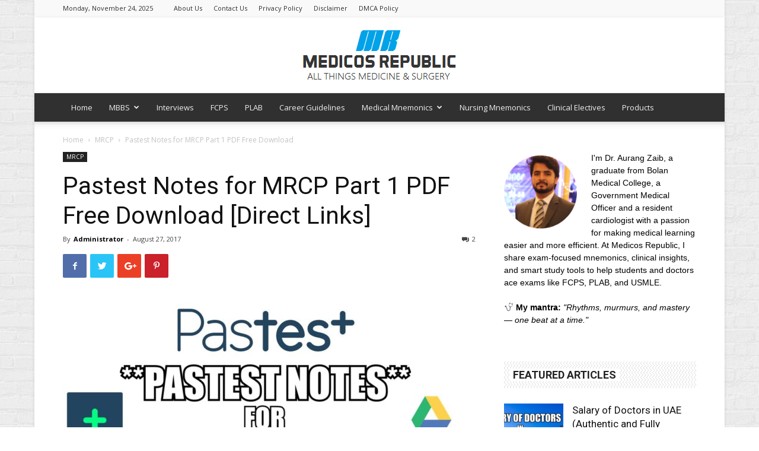

--- FILE ---
content_type: text/html; charset=UTF-8
request_url: https://www.medicosrepublic.com/pastest-notes-for-mrcp-part-1-pdf-free-download/
body_size: 26056
content:
<!doctype html >
<!--[if IE 8]>    <html class="ie8" lang="en"> <![endif]-->
<!--[if IE 9]>    <html class="ie9" lang="en"> <![endif]-->
<!--[if gt IE 8]><!--> <html lang="en-US"> <!--<![endif]-->
<head>
<meta name="google-site-verification" content="rAiPAhvL5JU6F-NQ4EMn-xJPydU6Rc56vQ9huttC520" />	
    <title>Pastest Notes for MRCP Part 1 PDF Free Download [Direct Links]</title>
    <meta charset="UTF-8" />
    <meta name="viewport" content="width=device-width, initial-scale=1.0">
    <link rel="pingback" href="https://www.medicosrepublic.com/xmlrpc.php" />
    <meta name='robots' content='index, follow, max-image-preview:large, max-snippet:-1, max-video-preview:-1' />
<meta property="og:image" content="https://www.medicosrepublic.com/wp-content/uploads/2017/08/Pastest-Notes-for-MRCP-Part-1-PDF-Free-Download.jpg" /><link rel="icon" type="image/png" href="https://www.medicosrepublic.com/wp-content/uploads/2017/04/favicon.ico">
	<!-- This site is optimized with the Yoast SEO plugin v20.1 - https://yoast.com/wordpress/plugins/seo/ -->
	<meta name="description" content="This blog post contains free PDF download of Pastest Notes for MRCP Part 1. Quick Review of MRCP Part 1 contains high-yield material." />
	<link rel="canonical" href="https://www.medicosrepublic.com/pastest-notes-for-mrcp-part-1-pdf-free-download/" />
	<meta property="og:locale" content="en_US" />
	<meta property="og:type" content="article" />
	<meta property="og:title" content="Pastest Notes for MRCP Part 1 PDF Free Download [Direct Links]" />
	<meta property="og:description" content="This blog post contains free PDF download of Pastest Notes for MRCP Part 1. Quick Review of MRCP Part 1 contains high-yield material." />
	<meta property="og:url" content="https://www.medicosrepublic.com/pastest-notes-for-mrcp-part-1-pdf-free-download/" />
	<meta property="og:site_name" content="Medicos Republic" />
	<meta property="article:publisher" content="https://www.facebook.com/MedicosRepublic" />
	<meta property="article:published_time" content="2017-08-27T07:08:22+00:00" />
	<meta property="article:modified_time" content="2024-02-08T08:52:02+00:00" />
	<meta property="og:image" content="https://www.medicosrepublic.com/wp-content/uploads/2017/08/Pastest-Notes-for-MRCP-Part-1-PDF-Free-Download.jpg" />
	<meta property="og:image:width" content="1200" />
	<meta property="og:image:height" content="630" />
	<meta property="og:image:type" content="image/jpeg" />
	<meta name="author" content="Administrator" />
	<meta name="twitter:card" content="summary_large_image" />
	<meta name="twitter:label1" content="Written by" />
	<meta name="twitter:data1" content="Administrator" />
	<meta name="twitter:label2" content="Est. reading time" />
	<meta name="twitter:data2" content="3 minutes" />
	<script type="application/ld+json" class="yoast-schema-graph">{"@context":"https://schema.org","@graph":[{"@type":"WebPage","@id":"https://www.medicosrepublic.com/pastest-notes-for-mrcp-part-1-pdf-free-download/","url":"https://www.medicosrepublic.com/pastest-notes-for-mrcp-part-1-pdf-free-download/","name":"Pastest Notes for MRCP Part 1 PDF Free Download [Direct Links]","isPartOf":{"@id":"https://www.medicosrepublic.com/#website"},"primaryImageOfPage":{"@id":"https://www.medicosrepublic.com/pastest-notes-for-mrcp-part-1-pdf-free-download/#primaryimage"},"image":{"@id":"https://www.medicosrepublic.com/pastest-notes-for-mrcp-part-1-pdf-free-download/#primaryimage"},"thumbnailUrl":"https://www.medicosrepublic.com/wp-content/uploads/2017/08/Pastest-Notes-for-MRCP-Part-1-PDF-Free-Download.jpg","datePublished":"2017-08-27T07:08:22+00:00","dateModified":"2024-02-08T08:52:02+00:00","author":{"@id":"https://www.medicosrepublic.com/#/schema/person/502b1b7df3d3fe7c1e097ae53a99e6ef"},"description":"This blog post contains free PDF download of Pastest Notes for MRCP Part 1. Quick Review of MRCP Part 1 contains high-yield material.","breadcrumb":{"@id":"https://www.medicosrepublic.com/pastest-notes-for-mrcp-part-1-pdf-free-download/#breadcrumb"},"inLanguage":"en-US","potentialAction":[{"@type":"ReadAction","target":["https://www.medicosrepublic.com/pastest-notes-for-mrcp-part-1-pdf-free-download/"]}]},{"@type":"ImageObject","inLanguage":"en-US","@id":"https://www.medicosrepublic.com/pastest-notes-for-mrcp-part-1-pdf-free-download/#primaryimage","url":"https://www.medicosrepublic.com/wp-content/uploads/2017/08/Pastest-Notes-for-MRCP-Part-1-PDF-Free-Download.jpg","contentUrl":"https://www.medicosrepublic.com/wp-content/uploads/2017/08/Pastest-Notes-for-MRCP-Part-1-PDF-Free-Download.jpg","width":1200,"height":630},{"@type":"BreadcrumbList","@id":"https://www.medicosrepublic.com/pastest-notes-for-mrcp-part-1-pdf-free-download/#breadcrumb","itemListElement":[{"@type":"ListItem","position":1,"name":"Home","item":"https://www.medicosrepublic.com/"},{"@type":"ListItem","position":2,"name":"Pastest Notes for MRCP Part 1 PDF Free Download [Direct Links]"}]},{"@type":"WebSite","@id":"https://www.medicosrepublic.com/#website","url":"https://www.medicosrepublic.com/","name":"Medicos Republic","description":"All Things Medicine &amp; Surgery","potentialAction":[{"@type":"SearchAction","target":{"@type":"EntryPoint","urlTemplate":"https://www.medicosrepublic.com/?s={search_term_string}"},"query-input":"required name=search_term_string"}],"inLanguage":"en-US"},{"@type":"Person","@id":"https://www.medicosrepublic.com/#/schema/person/502b1b7df3d3fe7c1e097ae53a99e6ef","name":"Administrator","image":{"@type":"ImageObject","inLanguage":"en-US","@id":"https://www.medicosrepublic.com/#/schema/person/image/","url":"https://secure.gravatar.com/avatar/e44cc0dc2532965f2a7b3890a5f8d642?s=96&d=wavatar&r=g","contentUrl":"https://secure.gravatar.com/avatar/e44cc0dc2532965f2a7b3890a5f8d642?s=96&d=wavatar&r=g","caption":"Administrator"},"description":"Medicos Republic is a blog dedicated to helping medical students, doctors and healthcare professionals from all over the world. This blog is only for educational purposes.","url":"https://www.medicosrepublic.com/author/madxpertsgmail-com/"}]}</script>
	<!-- / Yoast SEO plugin. -->


<link rel='dns-prefetch' href='//www.google.com' />
<link rel='dns-prefetch' href='//www.googletagmanager.com' />
<link rel='dns-prefetch' href='//fonts.googleapis.com' />
<link rel='dns-prefetch' href='//s.w.org' />
<link rel="alternate" type="application/rss+xml" title="Medicos Republic &raquo; Feed" href="https://www.medicosrepublic.com/feed/" />
<link rel="alternate" type="application/rss+xml" title="Medicos Republic &raquo; Comments Feed" href="https://www.medicosrepublic.com/comments/feed/" />
<link rel="alternate" type="application/rss+xml" title="Medicos Republic &raquo; Pastest Notes for MRCP Part 1 PDF Free Download [Direct Links] Comments Feed" href="https://www.medicosrepublic.com/pastest-notes-for-mrcp-part-1-pdf-free-download/feed/" />
<script type="text/javascript">
window._wpemojiSettings = {"baseUrl":"https:\/\/s.w.org\/images\/core\/emoji\/14.0.0\/72x72\/","ext":".png","svgUrl":"https:\/\/s.w.org\/images\/core\/emoji\/14.0.0\/svg\/","svgExt":".svg","source":{"concatemoji":"https:\/\/www.medicosrepublic.com\/wp-includes\/js\/wp-emoji-release.min.js?ver=6.0.11"}};
/*! This file is auto-generated */
!function(e,a,t){var n,r,o,i=a.createElement("canvas"),p=i.getContext&&i.getContext("2d");function s(e,t){var a=String.fromCharCode,e=(p.clearRect(0,0,i.width,i.height),p.fillText(a.apply(this,e),0,0),i.toDataURL());return p.clearRect(0,0,i.width,i.height),p.fillText(a.apply(this,t),0,0),e===i.toDataURL()}function c(e){var t=a.createElement("script");t.src=e,t.defer=t.type="text/javascript",a.getElementsByTagName("head")[0].appendChild(t)}for(o=Array("flag","emoji"),t.supports={everything:!0,everythingExceptFlag:!0},r=0;r<o.length;r++)t.supports[o[r]]=function(e){if(!p||!p.fillText)return!1;switch(p.textBaseline="top",p.font="600 32px Arial",e){case"flag":return s([127987,65039,8205,9895,65039],[127987,65039,8203,9895,65039])?!1:!s([55356,56826,55356,56819],[55356,56826,8203,55356,56819])&&!s([55356,57332,56128,56423,56128,56418,56128,56421,56128,56430,56128,56423,56128,56447],[55356,57332,8203,56128,56423,8203,56128,56418,8203,56128,56421,8203,56128,56430,8203,56128,56423,8203,56128,56447]);case"emoji":return!s([129777,127995,8205,129778,127999],[129777,127995,8203,129778,127999])}return!1}(o[r]),t.supports.everything=t.supports.everything&&t.supports[o[r]],"flag"!==o[r]&&(t.supports.everythingExceptFlag=t.supports.everythingExceptFlag&&t.supports[o[r]]);t.supports.everythingExceptFlag=t.supports.everythingExceptFlag&&!t.supports.flag,t.DOMReady=!1,t.readyCallback=function(){t.DOMReady=!0},t.supports.everything||(n=function(){t.readyCallback()},a.addEventListener?(a.addEventListener("DOMContentLoaded",n,!1),e.addEventListener("load",n,!1)):(e.attachEvent("onload",n),a.attachEvent("onreadystatechange",function(){"complete"===a.readyState&&t.readyCallback()})),(e=t.source||{}).concatemoji?c(e.concatemoji):e.wpemoji&&e.twemoji&&(c(e.twemoji),c(e.wpemoji)))}(window,document,window._wpemojiSettings);
</script>
<style type="text/css">
img.wp-smiley,
img.emoji {
	display: inline !important;
	border: none !important;
	box-shadow: none !important;
	height: 1em !important;
	width: 1em !important;
	margin: 0 0.07em !important;
	vertical-align: -0.1em !important;
	background: none !important;
	padding: 0 !important;
}
</style>
	<link rel='stylesheet' id='wp-block-library-css'  href='https://www.medicosrepublic.com/wp-includes/css/dist/block-library/style.min.css?ver=6.0.11' type='text/css' media='all' />
<style id='global-styles-inline-css' type='text/css'>
body{--wp--preset--color--black: #000000;--wp--preset--color--cyan-bluish-gray: #abb8c3;--wp--preset--color--white: #ffffff;--wp--preset--color--pale-pink: #f78da7;--wp--preset--color--vivid-red: #cf2e2e;--wp--preset--color--luminous-vivid-orange: #ff6900;--wp--preset--color--luminous-vivid-amber: #fcb900;--wp--preset--color--light-green-cyan: #7bdcb5;--wp--preset--color--vivid-green-cyan: #00d084;--wp--preset--color--pale-cyan-blue: #8ed1fc;--wp--preset--color--vivid-cyan-blue: #0693e3;--wp--preset--color--vivid-purple: #9b51e0;--wp--preset--gradient--vivid-cyan-blue-to-vivid-purple: linear-gradient(135deg,rgba(6,147,227,1) 0%,rgb(155,81,224) 100%);--wp--preset--gradient--light-green-cyan-to-vivid-green-cyan: linear-gradient(135deg,rgb(122,220,180) 0%,rgb(0,208,130) 100%);--wp--preset--gradient--luminous-vivid-amber-to-luminous-vivid-orange: linear-gradient(135deg,rgba(252,185,0,1) 0%,rgba(255,105,0,1) 100%);--wp--preset--gradient--luminous-vivid-orange-to-vivid-red: linear-gradient(135deg,rgba(255,105,0,1) 0%,rgb(207,46,46) 100%);--wp--preset--gradient--very-light-gray-to-cyan-bluish-gray: linear-gradient(135deg,rgb(238,238,238) 0%,rgb(169,184,195) 100%);--wp--preset--gradient--cool-to-warm-spectrum: linear-gradient(135deg,rgb(74,234,220) 0%,rgb(151,120,209) 20%,rgb(207,42,186) 40%,rgb(238,44,130) 60%,rgb(251,105,98) 80%,rgb(254,248,76) 100%);--wp--preset--gradient--blush-light-purple: linear-gradient(135deg,rgb(255,206,236) 0%,rgb(152,150,240) 100%);--wp--preset--gradient--blush-bordeaux: linear-gradient(135deg,rgb(254,205,165) 0%,rgb(254,45,45) 50%,rgb(107,0,62) 100%);--wp--preset--gradient--luminous-dusk: linear-gradient(135deg,rgb(255,203,112) 0%,rgb(199,81,192) 50%,rgb(65,88,208) 100%);--wp--preset--gradient--pale-ocean: linear-gradient(135deg,rgb(255,245,203) 0%,rgb(182,227,212) 50%,rgb(51,167,181) 100%);--wp--preset--gradient--electric-grass: linear-gradient(135deg,rgb(202,248,128) 0%,rgb(113,206,126) 100%);--wp--preset--gradient--midnight: linear-gradient(135deg,rgb(2,3,129) 0%,rgb(40,116,252) 100%);--wp--preset--duotone--dark-grayscale: url('#wp-duotone-dark-grayscale');--wp--preset--duotone--grayscale: url('#wp-duotone-grayscale');--wp--preset--duotone--purple-yellow: url('#wp-duotone-purple-yellow');--wp--preset--duotone--blue-red: url('#wp-duotone-blue-red');--wp--preset--duotone--midnight: url('#wp-duotone-midnight');--wp--preset--duotone--magenta-yellow: url('#wp-duotone-magenta-yellow');--wp--preset--duotone--purple-green: url('#wp-duotone-purple-green');--wp--preset--duotone--blue-orange: url('#wp-duotone-blue-orange');--wp--preset--font-size--small: 13px;--wp--preset--font-size--medium: 20px;--wp--preset--font-size--large: 36px;--wp--preset--font-size--x-large: 42px;}.has-black-color{color: var(--wp--preset--color--black) !important;}.has-cyan-bluish-gray-color{color: var(--wp--preset--color--cyan-bluish-gray) !important;}.has-white-color{color: var(--wp--preset--color--white) !important;}.has-pale-pink-color{color: var(--wp--preset--color--pale-pink) !important;}.has-vivid-red-color{color: var(--wp--preset--color--vivid-red) !important;}.has-luminous-vivid-orange-color{color: var(--wp--preset--color--luminous-vivid-orange) !important;}.has-luminous-vivid-amber-color{color: var(--wp--preset--color--luminous-vivid-amber) !important;}.has-light-green-cyan-color{color: var(--wp--preset--color--light-green-cyan) !important;}.has-vivid-green-cyan-color{color: var(--wp--preset--color--vivid-green-cyan) !important;}.has-pale-cyan-blue-color{color: var(--wp--preset--color--pale-cyan-blue) !important;}.has-vivid-cyan-blue-color{color: var(--wp--preset--color--vivid-cyan-blue) !important;}.has-vivid-purple-color{color: var(--wp--preset--color--vivid-purple) !important;}.has-black-background-color{background-color: var(--wp--preset--color--black) !important;}.has-cyan-bluish-gray-background-color{background-color: var(--wp--preset--color--cyan-bluish-gray) !important;}.has-white-background-color{background-color: var(--wp--preset--color--white) !important;}.has-pale-pink-background-color{background-color: var(--wp--preset--color--pale-pink) !important;}.has-vivid-red-background-color{background-color: var(--wp--preset--color--vivid-red) !important;}.has-luminous-vivid-orange-background-color{background-color: var(--wp--preset--color--luminous-vivid-orange) !important;}.has-luminous-vivid-amber-background-color{background-color: var(--wp--preset--color--luminous-vivid-amber) !important;}.has-light-green-cyan-background-color{background-color: var(--wp--preset--color--light-green-cyan) !important;}.has-vivid-green-cyan-background-color{background-color: var(--wp--preset--color--vivid-green-cyan) !important;}.has-pale-cyan-blue-background-color{background-color: var(--wp--preset--color--pale-cyan-blue) !important;}.has-vivid-cyan-blue-background-color{background-color: var(--wp--preset--color--vivid-cyan-blue) !important;}.has-vivid-purple-background-color{background-color: var(--wp--preset--color--vivid-purple) !important;}.has-black-border-color{border-color: var(--wp--preset--color--black) !important;}.has-cyan-bluish-gray-border-color{border-color: var(--wp--preset--color--cyan-bluish-gray) !important;}.has-white-border-color{border-color: var(--wp--preset--color--white) !important;}.has-pale-pink-border-color{border-color: var(--wp--preset--color--pale-pink) !important;}.has-vivid-red-border-color{border-color: var(--wp--preset--color--vivid-red) !important;}.has-luminous-vivid-orange-border-color{border-color: var(--wp--preset--color--luminous-vivid-orange) !important;}.has-luminous-vivid-amber-border-color{border-color: var(--wp--preset--color--luminous-vivid-amber) !important;}.has-light-green-cyan-border-color{border-color: var(--wp--preset--color--light-green-cyan) !important;}.has-vivid-green-cyan-border-color{border-color: var(--wp--preset--color--vivid-green-cyan) !important;}.has-pale-cyan-blue-border-color{border-color: var(--wp--preset--color--pale-cyan-blue) !important;}.has-vivid-cyan-blue-border-color{border-color: var(--wp--preset--color--vivid-cyan-blue) !important;}.has-vivid-purple-border-color{border-color: var(--wp--preset--color--vivid-purple) !important;}.has-vivid-cyan-blue-to-vivid-purple-gradient-background{background: var(--wp--preset--gradient--vivid-cyan-blue-to-vivid-purple) !important;}.has-light-green-cyan-to-vivid-green-cyan-gradient-background{background: var(--wp--preset--gradient--light-green-cyan-to-vivid-green-cyan) !important;}.has-luminous-vivid-amber-to-luminous-vivid-orange-gradient-background{background: var(--wp--preset--gradient--luminous-vivid-amber-to-luminous-vivid-orange) !important;}.has-luminous-vivid-orange-to-vivid-red-gradient-background{background: var(--wp--preset--gradient--luminous-vivid-orange-to-vivid-red) !important;}.has-very-light-gray-to-cyan-bluish-gray-gradient-background{background: var(--wp--preset--gradient--very-light-gray-to-cyan-bluish-gray) !important;}.has-cool-to-warm-spectrum-gradient-background{background: var(--wp--preset--gradient--cool-to-warm-spectrum) !important;}.has-blush-light-purple-gradient-background{background: var(--wp--preset--gradient--blush-light-purple) !important;}.has-blush-bordeaux-gradient-background{background: var(--wp--preset--gradient--blush-bordeaux) !important;}.has-luminous-dusk-gradient-background{background: var(--wp--preset--gradient--luminous-dusk) !important;}.has-pale-ocean-gradient-background{background: var(--wp--preset--gradient--pale-ocean) !important;}.has-electric-grass-gradient-background{background: var(--wp--preset--gradient--electric-grass) !important;}.has-midnight-gradient-background{background: var(--wp--preset--gradient--midnight) !important;}.has-small-font-size{font-size: var(--wp--preset--font-size--small) !important;}.has-medium-font-size{font-size: var(--wp--preset--font-size--medium) !important;}.has-large-font-size{font-size: var(--wp--preset--font-size--large) !important;}.has-x-large-font-size{font-size: var(--wp--preset--font-size--x-large) !important;}
</style>
<link rel='stylesheet' id='contact-form-7-css'  href='https://www.medicosrepublic.com/wp-content/plugins/contact-form-7/includes/css/styles.css?ver=5.1.9' type='text/css' media='all' />
<link rel='stylesheet' id='ez-toc-css'  href='https://www.medicosrepublic.com/wp-content/plugins/easy-table-of-contents/assets/css/screen.min.css?ver=2.0.42' type='text/css' media='all' />
<style id='ez-toc-inline-css' type='text/css'>
div#ez-toc-container p.ez-toc-title {font-size: 120%;}div#ez-toc-container p.ez-toc-title {font-weight: 500;}div#ez-toc-container ul li {font-size: 95%;}div#ez-toc-container nav ul ul li ul li {font-size: 90%!important;}
span.ez-toc-section{ scroll-margin-top: 30px;}
.ez-toc-container-direction {direction: ltr;}.ez-toc-counter ul{counter-reset: item;}.ez-toc-counter nav ul li a::before {content: counters(item, ".", decimal) ". ";display: inline-block;counter-increment: item;flex-grow: 0;flex-shrink: 0;margin-right: .2em; float: left;}.ez-toc-widget-direction {direction: ltr;}.ez-toc-widget-container ul{counter-reset: item;}.ez-toc-widget-container nav ul li a::before {content: counters(item, ".", decimal) ". ";display: inline-block;counter-increment: item;flex-grow: 0;flex-shrink: 0;margin-right: .2em; float: left;}
</style>
<link rel='stylesheet' id='google-fonts-style-css'  href='https://fonts.googleapis.com/css?family=Open+Sans%3A300italic%2C400%2C400italic%2C600%2C600italic%2C700%7CRoboto%3A300%2C400%2C400italic%2C500%2C500italic%2C700%2C900&#038;ver=8.8.1' type='text/css' media='all' />
<link rel='stylesheet' id='js_composer_front-css'  href='https://www.medicosrepublic.com/wp-content/plugins/js_composer/assets/css/js_composer.min.css?ver=4.12.1' type='text/css' media='all' />
<link rel='stylesheet' id='td-theme-css'  href='https://www.medicosrepublic.com/wp-content/themes/Newspaper/style.css?ver=8.8.1' type='text/css' media='all' />
<link rel='stylesheet' id='td-theme-demo-style-css'  href='https://www.medicosrepublic.com/wp-content/themes/Newspaper/includes/demos/magazine/demo_style.css?ver=8.8.1' type='text/css' media='all' />
<script type='text/javascript' src='https://www.medicosrepublic.com/wp-includes/js/jquery/jquery.min.js?ver=3.6.0' id='jquery-core-js'></script>
<script type='text/javascript' src='https://www.medicosrepublic.com/wp-includes/js/jquery/jquery-migrate.min.js?ver=3.3.2' id='jquery-migrate-js'></script>
<script type='text/javascript' id='ez-toc-scroll-scriptjs-js-after'>
function ezTocScrollScriptJS() {
    document.querySelectorAll('.ez-toc-section').forEach(span => {
//        console.log(span.getAttribute('id'));
        span.setAttribute('ez-toc-data-id', '#' + decodeURI(span.getAttribute('id')));
	});
    document.querySelectorAll('a.ez-toc-link').forEach(anchor => {
        anchor.addEventListener('click', function (e) {
            e.preventDefault();
//            console.log('[id="' + this.getAttribute('href') + '"]');
//            console.log(document.getElementById('[id="' + this.getAttribute('href') + '"]'));
            
            document.querySelector('[ez-toc-data-id="' + decodeURI(this.getAttribute('href')) + '"]').scrollIntoView({
                behavior: 'smooth'
            });
        });
    });
};           
document.addEventListener('DOMContentLoaded', ezTocScrollScriptJS, false);
</script>

<!-- Google Analytics snippet added by Site Kit -->
<script type='text/javascript' src='https://www.googletagmanager.com/gtag/js?id=G-MHRGRTVR6G' id='google_gtagjs-js' async></script>
<script type='text/javascript' id='google_gtagjs-js-after'>
window.dataLayer = window.dataLayer || [];function gtag(){dataLayer.push(arguments);}
gtag('set', 'linker', {"domains":["www.medicosrepublic.com"]} );
gtag("js", new Date());
gtag("set", "developer_id.dZTNiMT", true);
gtag("config", "G-MHRGRTVR6G");
</script>

<!-- End Google Analytics snippet added by Site Kit -->
<link rel="https://api.w.org/" href="https://www.medicosrepublic.com/wp-json/" /><link rel="alternate" type="application/json" href="https://www.medicosrepublic.com/wp-json/wp/v2/posts/2243" /><link rel="EditURI" type="application/rsd+xml" title="RSD" href="https://www.medicosrepublic.com/xmlrpc.php?rsd" />
<link rel="wlwmanifest" type="application/wlwmanifest+xml" href="https://www.medicosrepublic.com/wp-includes/wlwmanifest.xml" /> 
<meta name="generator" content="WordPress 6.0.11" />
<link rel='shortlink' href='https://www.medicosrepublic.com/?p=2243' />
<link rel="alternate" type="application/json+oembed" href="https://www.medicosrepublic.com/wp-json/oembed/1.0/embed?url=https%3A%2F%2Fwww.medicosrepublic.com%2Fpastest-notes-for-mrcp-part-1-pdf-free-download%2F" />
<link rel="alternate" type="text/xml+oembed" href="https://www.medicosrepublic.com/wp-json/oembed/1.0/embed?url=https%3A%2F%2Fwww.medicosrepublic.com%2Fpastest-notes-for-mrcp-part-1-pdf-free-download%2F&#038;format=xml" />
<meta name="generator" content="Site Kit by Google 1.118.0" /><!--[if lt IE 9]><script src="https://cdnjs.cloudflare.com/ajax/libs/html5shiv/3.7.3/html5shiv.js"></script><![endif]-->
    <meta name="generator" content="Powered by Visual Composer - drag and drop page builder for WordPress."/>
<!--[if lte IE 9]><link rel="stylesheet" type="text/css" href="https://www.medicosrepublic.com/wp-content/plugins/js_composer/assets/css/vc_lte_ie9.min.css" media="screen"><![endif]--><!--[if IE  8]><link rel="stylesheet" type="text/css" href="https://www.medicosrepublic.com/wp-content/plugins/js_composer/assets/css/vc-ie8.min.css" media="screen"><![endif]-->
<!-- JS generated by theme -->

<script>
    
    

	    var tdBlocksArray = []; //here we store all the items for the current page

	    //td_block class - each ajax block uses a object of this class for requests
	    function tdBlock() {
		    this.id = '';
		    this.block_type = 1; //block type id (1-234 etc)
		    this.atts = '';
		    this.td_column_number = '';
		    this.td_current_page = 1; //
		    this.post_count = 0; //from wp
		    this.found_posts = 0; //from wp
		    this.max_num_pages = 0; //from wp
		    this.td_filter_value = ''; //current live filter value
		    this.is_ajax_running = false;
		    this.td_user_action = ''; // load more or infinite loader (used by the animation)
		    this.header_color = '';
		    this.ajax_pagination_infinite_stop = ''; //show load more at page x
	    }


        // td_js_generator - mini detector
        (function(){
            var htmlTag = document.getElementsByTagName("html")[0];

	        if ( navigator.userAgent.indexOf("MSIE 10.0") > -1 ) {
                htmlTag.className += ' ie10';
            }

            if ( !!navigator.userAgent.match(/Trident.*rv\:11\./) ) {
                htmlTag.className += ' ie11';
            }

	        if ( navigator.userAgent.indexOf("Edge") > -1 ) {
                htmlTag.className += ' ieEdge';
            }

            if ( /(iPad|iPhone|iPod)/g.test(navigator.userAgent) ) {
                htmlTag.className += ' td-md-is-ios';
            }

            var user_agent = navigator.userAgent.toLowerCase();
            if ( user_agent.indexOf("android") > -1 ) {
                htmlTag.className += ' td-md-is-android';
            }

            if ( -1 !== navigator.userAgent.indexOf('Mac OS X')  ) {
                htmlTag.className += ' td-md-is-os-x';
            }

            if ( /chrom(e|ium)/.test(navigator.userAgent.toLowerCase()) ) {
               htmlTag.className += ' td-md-is-chrome';
            }

            if ( -1 !== navigator.userAgent.indexOf('Firefox') ) {
                htmlTag.className += ' td-md-is-firefox';
            }

            if ( -1 !== navigator.userAgent.indexOf('Safari') && -1 === navigator.userAgent.indexOf('Chrome') ) {
                htmlTag.className += ' td-md-is-safari';
            }

            if( -1 !== navigator.userAgent.indexOf('IEMobile') ){
                htmlTag.className += ' td-md-is-iemobile';
            }

        })();




        var tdLocalCache = {};

        ( function () {
            "use strict";

            tdLocalCache = {
                data: {},
                remove: function (resource_id) {
                    delete tdLocalCache.data[resource_id];
                },
                exist: function (resource_id) {
                    return tdLocalCache.data.hasOwnProperty(resource_id) && tdLocalCache.data[resource_id] !== null;
                },
                get: function (resource_id) {
                    return tdLocalCache.data[resource_id];
                },
                set: function (resource_id, cachedData) {
                    tdLocalCache.remove(resource_id);
                    tdLocalCache.data[resource_id] = cachedData;
                }
            };
        })();

    
    
var td_viewport_interval_list=[{"limitBottom":767,"sidebarWidth":228},{"limitBottom":1018,"sidebarWidth":300},{"limitBottom":1140,"sidebarWidth":324}];
var td_animation_stack_effect="type0";
var tds_animation_stack=true;
var td_animation_stack_specific_selectors=".entry-thumb, img";
var td_animation_stack_general_selectors=".td-animation-stack img, .td-animation-stack .entry-thumb, .post img";
var tds_general_modal_image="yes";
var td_ajax_url="https:\/\/www.medicosrepublic.com\/wp-admin\/admin-ajax.php?td_theme_name=Newspaper&v=8.8.1";
var td_get_template_directory_uri="https:\/\/www.medicosrepublic.com\/wp-content\/themes\/Newspaper";
var tds_snap_menu="smart_snap_always";
var tds_logo_on_sticky="";
var tds_header_style="9";
var td_please_wait="Please wait...";
var td_email_user_pass_incorrect="User or password incorrect!";
var td_email_user_incorrect="Email or username incorrect!";
var td_email_incorrect="Email incorrect!";
var tds_more_articles_on_post_enable="show";
var tds_more_articles_on_post_time_to_wait="";
var tds_more_articles_on_post_pages_distance_from_top=0;
var tds_theme_color_site_wide="#4db2ec";
var tds_smart_sidebar="";
var tdThemeName="Newspaper";
var td_magnific_popup_translation_tPrev="Previous (Left arrow key)";
var td_magnific_popup_translation_tNext="Next (Right arrow key)";
var td_magnific_popup_translation_tCounter="%curr% of %total%";
var td_magnific_popup_translation_ajax_tError="The content from %url% could not be loaded.";
var td_magnific_popup_translation_image_tError="The image #%curr% could not be loaded.";
var tdDateNamesI18n={"month_names":["January","February","March","April","May","June","July","August","September","October","November","December"],"month_names_short":["Jan","Feb","Mar","Apr","May","Jun","Jul","Aug","Sep","Oct","Nov","Dec"],"day_names":["Sunday","Monday","Tuesday","Wednesday","Thursday","Friday","Saturday"],"day_names_short":["Sun","Mon","Tue","Wed","Thu","Fri","Sat"]};
var td_ad_background_click_link="";
var td_ad_background_click_target="";
</script>


<!-- Header style compiled by theme -->

<style>
    

body {
	background-image:url("https://www.medicosrepublic.com/wp-content/uploads/2018/06/background-image.png");
}
.td-theme-wrap .block-title > span,
    .td-theme-wrap .block-title > span > a,
    .td-theme-wrap .widget_rss .block-title .rsswidget,
    .td-theme-wrap .block-title > a,
    .widgettitle,
    .widgettitle > a,
    .td-trending-now-title,
    .wpb_tabs li.ui-tabs-active a,
    .wpb_tabs li:hover a,
    .vc_tta-container .vc_tta-color-grey.vc_tta-tabs-position-top.vc_tta-style-classic .vc_tta-tabs-container .vc_tta-tab.vc_active > a,
    .vc_tta-container .vc_tta-color-grey.vc_tta-tabs-position-top.vc_tta-style-classic .vc_tta-tabs-container .vc_tta-tab:hover > a,
    .td-related-title .td-cur-simple-item,
    .woocommerce div.product .woocommerce-tabs ul.tabs li.active,
    .woocommerce .product .products h2:not(.woocommerce-loop-product__title),
    .td-theme-wrap .td_block_template_2 .td-block-title > *,
    .td-theme-wrap .td_block_template_3 .td-block-title > *,
    .td-theme-wrap .td_block_template_4 .td-block-title > *,
    .td-theme-wrap .td_block_template_5 .td-block-title > *,
    .td-theme-wrap .td_block_template_6 .td-block-title > *,
    .td-theme-wrap .td_block_template_6 .td-block-title:before,
    .td-theme-wrap .td_block_template_7 .td-block-title > *,
    .td-theme-wrap .td_block_template_8 .td-block-title > *,
    .td-theme-wrap .td_block_template_9 .td-block-title > *,
    .td-theme-wrap .td_block_template_10 .td-block-title > *,
    .td-theme-wrap .td_block_template_11 .td-block-title > *,
    .td-theme-wrap .td_block_template_12 .td-block-title > *,
    .td-theme-wrap .td_block_template_13 .td-block-title > span,
    .td-theme-wrap .td_block_template_13 .td-block-title > a,
    .td-theme-wrap .td_block_template_14 .td-block-title > *,
    .td-theme-wrap .td_block_template_14 .td-block-title-wrap .td-wrapper-pulldown-filter .td-pulldown-filter-display-option,
    .td-theme-wrap .td_block_template_14 .td-block-title-wrap .td-wrapper-pulldown-filter .td-pulldown-filter-display-option i,
    .td-theme-wrap .td_block_template_14 .td-block-title-wrap .td-wrapper-pulldown-filter .td-pulldown-filter-display-option:hover,
    .td-theme-wrap .td_block_template_14 .td-block-title-wrap .td-wrapper-pulldown-filter .td-pulldown-filter-display-option:hover i,
    .td-theme-wrap .td_block_template_15 .td-block-title > *,
    .td-theme-wrap .td_block_template_15 .td-block-title-wrap .td-wrapper-pulldown-filter,
    .td-theme-wrap .td_block_template_15 .td-block-title-wrap .td-wrapper-pulldown-filter i,
    .td-theme-wrap .td_block_template_16 .td-block-title > *,
    .td-theme-wrap .td_block_template_17 .td-block-title > * {
    	color: #222222;
    }


    
    .td-header-wrap .td-header-top-menu-full,
    .td-header-wrap .top-header-menu .sub-menu {
        background-color: #f9f9f9;
    }
    .td-header-style-8 .td-header-top-menu-full {
        background-color: transparent;
    }
    .td-header-style-8 .td-header-top-menu-full .td-header-top-menu {
        background-color: #f9f9f9;
        padding-left: 15px;
        padding-right: 15px;
    }

    .td-header-wrap .td-header-top-menu-full .td-header-top-menu,
    .td-header-wrap .td-header-top-menu-full {
        border-bottom: none;
    }


    
    .td-header-top-menu,
    .td-header-top-menu a,
    .td-header-wrap .td-header-top-menu-full .td-header-top-menu,
    .td-header-wrap .td-header-top-menu-full a,
    .td-header-style-8 .td-header-top-menu,
    .td-header-style-8 .td-header-top-menu a,
    .td-header-top-menu .td-drop-down-search .entry-title a {
        color: #2f2f2f;
    }

    
    .top-header-menu .current-menu-item > a,
    .top-header-menu .current-menu-ancestor > a,
    .top-header-menu .current-category-ancestor > a,
    .top-header-menu li a:hover,
    .td-header-sp-top-widget .td-icon-search:hover {
        color: #1e73be;
    }

    
    .td-header-wrap .td-header-sp-top-widget .td-icon-font,
    .td-header-style-7 .td-header-top-menu .td-social-icon-wrap .td-icon-font {
        color: #2f2f2f;
    }

    
    .td-header-wrap .td-header-sp-top-widget i.td-icon-font:hover {
        color: #009688;
    }


    
    .td-header-wrap .td-header-menu-wrap-full,
    .td-header-menu-wrap.td-affix,
    .td-header-style-3 .td-header-main-menu,
    .td-header-style-3 .td-affix .td-header-main-menu,
    .td-header-style-4 .td-header-main-menu,
    .td-header-style-4 .td-affix .td-header-main-menu,
    .td-header-style-8 .td-header-menu-wrap.td-affix,
    .td-header-style-8 .td-header-top-menu-full {
		background-color: #303030;
    }


    .td-boxed-layout .td-header-style-3 .td-header-menu-wrap,
    .td-boxed-layout .td-header-style-4 .td-header-menu-wrap,
    .td-header-style-3 .td_stretch_content .td-header-menu-wrap,
    .td-header-style-4 .td_stretch_content .td-header-menu-wrap {
    	background-color: #303030 !important;
    }


    @media (min-width: 1019px) {
        .td-header-style-1 .td-header-sp-recs,
        .td-header-style-1 .td-header-sp-logo {
            margin-bottom: 28px;
        }
    }

    @media (min-width: 768px) and (max-width: 1018px) {
        .td-header-style-1 .td-header-sp-recs,
        .td-header-style-1 .td-header-sp-logo {
            margin-bottom: 14px;
        }
    }

    .td-header-style-7 .td-header-top-menu {
        border-bottom: none;
    }
    
    
    
    .sf-menu > .current-menu-item > a:after,
    .sf-menu > .current-menu-ancestor > a:after,
    .sf-menu > .current-category-ancestor > a:after,
    .sf-menu > li:hover > a:after,
    .sf-menu > .sfHover > a:after,
    .td_block_mega_menu .td-next-prev-wrap a:hover,
    .td-mega-span .td-post-category:hover,
    .td-header-wrap .black-menu .sf-menu > li > a:hover,
    .td-header-wrap .black-menu .sf-menu > .current-menu-ancestor > a,
    .td-header-wrap .black-menu .sf-menu > .sfHover > a,
    .header-search-wrap .td-drop-down-search:after,
    .header-search-wrap .td-drop-down-search .btn:hover,
    .td-header-wrap .black-menu .sf-menu > .current-menu-item > a,
    .td-header-wrap .black-menu .sf-menu > .current-menu-ancestor > a,
    .td-header-wrap .black-menu .sf-menu > .current-category-ancestor > a {
        background-color: #020000;
    }


    .td_block_mega_menu .td-next-prev-wrap a:hover {
        border-color: #020000;
    }

    .header-search-wrap .td-drop-down-search:before {
        border-color: transparent transparent #020000 transparent;
    }

    .td_mega_menu_sub_cats .cur-sub-cat,
    .td_mod_mega_menu:hover .entry-title a,
    .td-theme-wrap .sf-menu ul .td-menu-item > a:hover,
    .td-theme-wrap .sf-menu ul .sfHover > a,
    .td-theme-wrap .sf-menu ul .current-menu-ancestor > a,
    .td-theme-wrap .sf-menu ul .current-category-ancestor > a,
    .td-theme-wrap .sf-menu ul .current-menu-item > a {
        color: #020000;
    }
    
    
    
    .td-header-wrap .td-header-menu-wrap .sf-menu > li > a,
    .td-header-wrap .td-header-menu-social .td-social-icon-wrap a,
    .td-header-style-4 .td-header-menu-social .td-social-icon-wrap i,
    .td-header-style-5 .td-header-menu-social .td-social-icon-wrap i,
    .td-header-style-6 .td-header-menu-social .td-social-icon-wrap i,
    .td-header-style-12 .td-header-menu-social .td-social-icon-wrap i,
    .td-header-wrap .header-search-wrap #td-header-search-button .td-icon-search {
        color: #efefef;
    }
    .td-header-wrap .td-header-menu-social + .td-search-wrapper #td-header-search-button:before {
      background-color: #efefef;
    }
    
    
    .td-menu-background:before,
    .td-search-background:before {
        background: rgba(69,132,112,0.85);
        background: -moz-linear-gradient(top, rgba(69,132,112,0.85) 0%, rgba(18,129,153,0.85) 100%);
        background: -webkit-gradient(left top, left bottom, color-stop(0%, rgba(69,132,112,0.85)), color-stop(100%, rgba(18,129,153,0.85)));
        background: -webkit-linear-gradient(top, rgba(69,132,112,0.85) 0%, rgba(18,129,153,0.85) 100%);
        background: -o-linear-gradient(top, rgba(69,132,112,0.85) 0%, @mobileu_gradient_two_mob 100%);
        background: -ms-linear-gradient(top, rgba(69,132,112,0.85) 0%, rgba(18,129,153,0.85) 100%);
        background: linear-gradient(to bottom, rgba(69,132,112,0.85) 0%, rgba(18,129,153,0.85) 100%);
        filter: progid:DXImageTransform.Microsoft.gradient( startColorstr='rgba(69,132,112,0.85)', endColorstr='rgba(18,129,153,0.85)', GradientType=0 );
    }

    
    .td-mobile-content .current-menu-item > a,
    .td-mobile-content .current-menu-ancestor > a,
    .td-mobile-content .current-category-ancestor > a,
    #td-mobile-nav .td-menu-login-section a:hover,
    #td-mobile-nav .td-register-section a:hover,
    #td-mobile-nav .td-menu-socials-wrap a:hover i,
    .td-search-close a:hover i {
        color: #e9ed6c;
    }

    
    .td-footer-wrapper::before {
        background-size: 100% auto;
    }

    
    .td-footer-wrapper::before {
        opacity: 0.6;
    }



    
    .td-menu-background,
    .td-search-background {
        background-image: url('https://medicosrepublic.com/wp-content/uploads/2017/04/1.jpg');
    }

    
    .top-header-menu > li > a,
    .td-weather-top-widget .td-weather-now .td-big-degrees,
    .td-weather-top-widget .td-weather-header .td-weather-city,
    .td-header-sp-top-menu .td_data_time {
        line-height:27px;
	
    }
    
    ul.sf-menu > .td-menu-item > a,
    .td-theme-wrap .td-header-menu-social {
        font-size:13px;
	font-weight:normal;
	text-transform:none;
	
    }
    
    .block-title > span,
    .block-title > a,
    .widgettitle,
    .td-trending-now-title,
    .wpb_tabs li a,
    .vc_tta-container .vc_tta-color-grey.vc_tta-tabs-position-top.vc_tta-style-classic .vc_tta-tabs-container .vc_tta-tab > a,
    .td-theme-wrap .td-related-title a,
    .woocommerce div.product .woocommerce-tabs ul.tabs li a,
    .woocommerce .product .products h2:not(.woocommerce-loop-product__title),
    .td-theme-wrap .td-block-title {
        font-size:18px;
	font-weight:bold;
	text-transform:uppercase;
	
    }
    
    .top-header-menu > li,
    .td-header-sp-top-menu,
    #td-outer-wrap .td-header-sp-top-widget {
        line-height: 27px;
    }
</style>

<script type="application/ld+json">
                        {
                            "@context": "http://schema.org",
                            "@type": "BreadcrumbList",
                            "itemListElement": [{
                            "@type": "ListItem",
                            "position": 1,
                                "item": {
                                "@type": "WebSite",
                                "@id": "https://www.medicosrepublic.com/",
                                "name": "Home"                                               
                            }
                        },{
                            "@type": "ListItem",
                            "position": 2,
                                "item": {
                                "@type": "WebPage",
                                "@id": "https://www.medicosrepublic.com/category/mrcp/",
                                "name": "MRCP"
                            }
                        },{
                            "@type": "ListItem",
                            "position": 3,
                                "item": {
                                "@type": "WebPage",
                                "@id": "https://www.medicosrepublic.com/pastest-notes-for-mrcp-part-1-pdf-free-download/",
                                "name": "Pastest Notes for MRCP Part 1 PDF Free Download "                                
                            }
                        }    ]
                        }
                       </script><link rel="icon" href="https://www.medicosrepublic.com/wp-content/uploads/2023/07/cropped-icon-32x32.jpg" sizes="32x32" />
<link rel="icon" href="https://www.medicosrepublic.com/wp-content/uploads/2023/07/cropped-icon-192x192.jpg" sizes="192x192" />
<link rel="apple-touch-icon" href="https://www.medicosrepublic.com/wp-content/uploads/2023/07/cropped-icon-180x180.jpg" />
<meta name="msapplication-TileImage" content="https://www.medicosrepublic.com/wp-content/uploads/2023/07/cropped-icon-270x270.jpg" />
<noscript><style type="text/css"> .wpb_animate_when_almost_visible { opacity: 1; }</style></noscript></head>

<body data-rsssl=1 class="post-template-default single single-post postid-2243 single-format-standard pastest-notes-for-mrcp-part-1-pdf-free-download global-block-template-7 td-magazine wpb-js-composer js-comp-ver-4.12.1 vc_responsive td-animation-stack-type0 td-boxed-layout" itemscope="itemscope" itemtype="https://schema.org/WebPage">
<div id="fb-root"></div>
<script>(function(d, s, id) {
  var js, fjs = d.getElementsByTagName(s)[0];
  if (d.getElementById(id)) return;
  js = d.createElement(s); js.id = id;
  js.src = 'https://connect.facebook.net/en_GB/sdk.js#xfbml=1&version=v3.0';
  fjs.parentNode.insertBefore(js, fjs);
}(document, 'script', 'facebook-jssdk'));</script>
        <div class="td-scroll-up"><i class="td-icon-menu-up"></i></div>
    
    <div class="td-menu-background"></div>
<div id="td-mobile-nav">
    <div class="td-mobile-container">
        <!-- mobile menu top section -->
        <div class="td-menu-socials-wrap">
            <!-- socials -->
            <div class="td-menu-socials">
                            </div>
            <!-- close button -->
            <div class="td-mobile-close">
                <a href="#"><i class="td-icon-close-mobile"></i></a>
            </div>
        </div>

        <!-- login section -->
        
        <!-- menu section -->
        <div class="td-mobile-content">
            <div class="menu-new-menu-container"><ul id="menu-new-menu" class="td-mobile-main-menu"><li id="menu-item-207" class="menu-item menu-item-type-custom menu-item-object-custom menu-item-home menu-item-first menu-item-207"><a href="https://www.medicosrepublic.com/">Home</a></li>
<li id="menu-item-204" class="menu-item menu-item-type-taxonomy menu-item-object-category menu-item-has-children menu-item-204"><a href="https://www.medicosrepublic.com/category/mbbs/">MBBS<i class="td-icon-menu-right td-element-after"></i></a>
<ul class="sub-menu">
	<li id="menu-item-208" class="menu-item menu-item-type-taxonomy menu-item-object-category menu-item-208"><a href="https://www.medicosrepublic.com/category/1st-year-mbbs/">1st Year MBBS</a></li>
	<li id="menu-item-209" class="menu-item menu-item-type-taxonomy menu-item-object-category menu-item-209"><a href="https://www.medicosrepublic.com/category/2nd-year-mbbs/">2nd Year MBBS</a></li>
	<li id="menu-item-210" class="menu-item menu-item-type-taxonomy menu-item-object-category menu-item-210"><a href="https://www.medicosrepublic.com/category/3rd-year-mbbs/">3rd Year MBBS</a></li>
	<li id="menu-item-211" class="menu-item menu-item-type-taxonomy menu-item-object-category menu-item-211"><a href="https://www.medicosrepublic.com/category/4th-year-mbbs/">4th Year MBBS</a></li>
	<li id="menu-item-212" class="menu-item menu-item-type-taxonomy menu-item-object-category menu-item-212"><a href="https://www.medicosrepublic.com/category/final-year-mbbs/">Final Year MBBS</a></li>
	<li id="menu-item-571" class="menu-item menu-item-type-custom menu-item-object-custom menu-item-571"><a href="https://www.medicosrepublic.com/category/mbbs/viva-question-bank/">Viva Q-Bank</a></li>
</ul>
</li>
<li id="menu-item-206" class="menu-item menu-item-type-taxonomy menu-item-object-category menu-item-206"><a href="https://www.medicosrepublic.com/category/interviews/">Interviews</a></li>
<li id="menu-item-848" class="menu-item menu-item-type-taxonomy menu-item-object-category menu-item-848"><a href="https://www.medicosrepublic.com/category/fcps/">FCPS</a></li>
<li id="menu-item-1784" class="menu-item menu-item-type-taxonomy menu-item-object-category menu-item-1784"><a href="https://www.medicosrepublic.com/category/plab/">PLAB</a></li>
<li id="menu-item-1241" class="menu-item menu-item-type-taxonomy menu-item-object-category menu-item-1241"><a href="https://www.medicosrepublic.com/category/career-guidelines/">Career Guidelines</a></li>
<li id="menu-item-26086" class="menu-item menu-item-type-taxonomy menu-item-object-category menu-item-has-children menu-item-26086"><a href="https://www.medicosrepublic.com/category/medical-mnemonics/">Medical Mnemonics<i class="td-icon-menu-right td-element-after"></i></a>
<ul class="sub-menu">
	<li id="menu-item-29944" class="menu-item menu-item-type-taxonomy menu-item-object-category menu-item-29944"><a href="https://www.medicosrepublic.com/category/medical-mnemonics/neurology-mnemonics/">Neurology Mnemonics</a></li>
	<li id="menu-item-29945" class="menu-item menu-item-type-taxonomy menu-item-object-category menu-item-29945"><a href="https://www.medicosrepublic.com/category/medical-mnemonics/orthopedics-mnemonics/">Orthopedics Mnemonics</a></li>
	<li id="menu-item-29946" class="menu-item menu-item-type-taxonomy menu-item-object-category menu-item-29946"><a href="https://www.medicosrepublic.com/category/medical-mnemonics/palliative-care-mnemonics/">Palliative Care Mnemonics</a></li>
</ul>
</li>
<li id="menu-item-26087" class="menu-item menu-item-type-taxonomy menu-item-object-category menu-item-26087"><a href="https://www.medicosrepublic.com/category/nursing-mnemonics/">Nursing Mnemonics</a></li>
<li id="menu-item-29662" class="menu-item menu-item-type-taxonomy menu-item-object-category menu-item-29662"><a href="https://www.medicosrepublic.com/category/mbbs/clinical-electives/">Clinical Electives</a></li>
<li id="menu-item-29663" class="menu-item menu-item-type-taxonomy menu-item-object-category menu-item-29663"><a href="https://www.medicosrepublic.com/category/our-recommendations/">Products</a></li>
</ul></div>        </div>
    </div>

    <!-- register/login section -->
    </div>    <div class="td-search-background"></div>
<div class="td-search-wrap-mob">
	<div class="td-drop-down-search" aria-labelledby="td-header-search-button">
		<form method="get" class="td-search-form" action="https://www.medicosrepublic.com/">
			<!-- close button -->
			<div class="td-search-close">
				<a href="#"><i class="td-icon-close-mobile"></i></a>
			</div>
			<div role="search" class="td-search-input">
				<span>Search</span>
				<input id="td-header-search-mob" type="text" value="" name="s" autocomplete="off" />
			</div>
		</form>
		<div id="td-aj-search-mob"></div>
	</div>
</div>    
    
    <div id="td-outer-wrap" class="td-theme-wrap">
    
        <!--
Header style 9
-->

<div class="td-header-wrap td-header-style-9 ">
    
    <div class="td-header-top-menu-full td-container-wrap ">
        <div class="td-container td-header-row td-header-top-menu">
            
    <div class="top-bar-style-1">
        
<div class="td-header-sp-top-menu">


	        <div class="td_data_time">
            <div >

                Monday, November 24, 2025
            </div>
        </div>
    <div class="menu-top-container"><ul id="menu-home" class="top-header-menu"><li id="menu-item-278" class="menu-item menu-item-type-custom menu-item-object-custom menu-item-first td-menu-item td-normal-menu menu-item-278"><a href="https://www.medicosrepublic.com/about-us/">About Us</a></li>
<li id="menu-item-281" class="menu-item menu-item-type-custom menu-item-object-custom td-menu-item td-normal-menu menu-item-281"><a href="https://www.medicosrepublic.com/contact-us/">Contact Us</a></li>
<li id="menu-item-284" class="menu-item menu-item-type-post_type menu-item-object-page td-menu-item td-normal-menu menu-item-284"><a href="https://www.medicosrepublic.com/privacy-policy/">Privacy Policy</a></li>
<li id="menu-item-402" class="menu-item menu-item-type-custom menu-item-object-custom td-menu-item td-normal-menu menu-item-402"><a href="https://www.medicosrepublic.com/disclaimer/">Disclaimer</a></li>
<li id="menu-item-3034" class="menu-item menu-item-type-post_type menu-item-object-page td-menu-item td-normal-menu menu-item-3034"><a href="https://www.medicosrepublic.com/dmca-policy/">DMCA Policy</a></li>
</ul></div></div>
        <div class="td-header-sp-top-widget">
    
    </div>    </div>

<!-- LOGIN MODAL -->
        </div>
    </div>

    <div class="td-banner-wrap-full td-logo-wrap-full  td-container-wrap ">
        <div class="td-header-sp-logo">
            			<a class="td-main-logo" href="https://www.medicosrepublic.com/">
				<img src="https://www.medicosrepublic.com/wp-content/uploads/2017/04/LOGO15.png" alt=""/>
				<span class="td-visual-hidden">Medicos Republic</span>
			</a>
		        </div>
    </div>

    <div class="td-header-menu-wrap-full td-container-wrap ">
        
        <div class="td-header-menu-wrap td-header-gradient td-header-menu-no-search">
            <div class="td-container td-header-row td-header-main-menu">
                <div id="td-header-menu" role="navigation">
    <div id="td-top-mobile-toggle"><a href="#"><i class="td-icon-font td-icon-mobile"></i></a></div>
    <div class="td-main-menu-logo td-logo-in-header">
                <a class="td-main-logo" href="https://www.medicosrepublic.com/">
            <img src="https://www.medicosrepublic.com/wp-content/uploads/2017/04/LOGO15.png" alt=""/>
        </a>
        </div>
    <div class="menu-new-menu-container"><ul id="menu-new-menu-1" class="sf-menu"><li class="menu-item menu-item-type-custom menu-item-object-custom menu-item-home menu-item-first td-menu-item td-normal-menu menu-item-207"><a href="https://www.medicosrepublic.com/">Home</a></li>
<li class="menu-item menu-item-type-taxonomy menu-item-object-category menu-item-has-children td-menu-item td-normal-menu menu-item-204"><a href="https://www.medicosrepublic.com/category/mbbs/">MBBS</a>
<ul class="sub-menu">
	<li class="menu-item menu-item-type-taxonomy menu-item-object-category td-menu-item td-normal-menu menu-item-208"><a href="https://www.medicosrepublic.com/category/1st-year-mbbs/">1st Year MBBS</a></li>
	<li class="menu-item menu-item-type-taxonomy menu-item-object-category td-menu-item td-normal-menu menu-item-209"><a href="https://www.medicosrepublic.com/category/2nd-year-mbbs/">2nd Year MBBS</a></li>
	<li class="menu-item menu-item-type-taxonomy menu-item-object-category td-menu-item td-normal-menu menu-item-210"><a href="https://www.medicosrepublic.com/category/3rd-year-mbbs/">3rd Year MBBS</a></li>
	<li class="menu-item menu-item-type-taxonomy menu-item-object-category td-menu-item td-normal-menu menu-item-211"><a href="https://www.medicosrepublic.com/category/4th-year-mbbs/">4th Year MBBS</a></li>
	<li class="menu-item menu-item-type-taxonomy menu-item-object-category td-menu-item td-normal-menu menu-item-212"><a href="https://www.medicosrepublic.com/category/final-year-mbbs/">Final Year MBBS</a></li>
	<li class="menu-item menu-item-type-custom menu-item-object-custom td-menu-item td-normal-menu menu-item-571"><a href="https://www.medicosrepublic.com/category/mbbs/viva-question-bank/">Viva Q-Bank</a></li>
</ul>
</li>
<li class="menu-item menu-item-type-taxonomy menu-item-object-category td-menu-item td-normal-menu menu-item-206"><a href="https://www.medicosrepublic.com/category/interviews/">Interviews</a></li>
<li class="menu-item menu-item-type-taxonomy menu-item-object-category td-menu-item td-normal-menu menu-item-848"><a href="https://www.medicosrepublic.com/category/fcps/">FCPS</a></li>
<li class="menu-item menu-item-type-taxonomy menu-item-object-category td-menu-item td-normal-menu menu-item-1784"><a href="https://www.medicosrepublic.com/category/plab/">PLAB</a></li>
<li class="menu-item menu-item-type-taxonomy menu-item-object-category td-menu-item td-normal-menu menu-item-1241"><a href="https://www.medicosrepublic.com/category/career-guidelines/">Career Guidelines</a></li>
<li class="menu-item menu-item-type-taxonomy menu-item-object-category menu-item-has-children td-menu-item td-normal-menu menu-item-26086"><a href="https://www.medicosrepublic.com/category/medical-mnemonics/">Medical Mnemonics</a>
<ul class="sub-menu">
	<li class="menu-item menu-item-type-taxonomy menu-item-object-category td-menu-item td-normal-menu menu-item-29944"><a href="https://www.medicosrepublic.com/category/medical-mnemonics/neurology-mnemonics/">Neurology Mnemonics</a></li>
	<li class="menu-item menu-item-type-taxonomy menu-item-object-category td-menu-item td-normal-menu menu-item-29945"><a href="https://www.medicosrepublic.com/category/medical-mnemonics/orthopedics-mnemonics/">Orthopedics Mnemonics</a></li>
	<li class="menu-item menu-item-type-taxonomy menu-item-object-category td-menu-item td-normal-menu menu-item-29946"><a href="https://www.medicosrepublic.com/category/medical-mnemonics/palliative-care-mnemonics/">Palliative Care Mnemonics</a></li>
</ul>
</li>
<li class="menu-item menu-item-type-taxonomy menu-item-object-category td-menu-item td-normal-menu menu-item-26087"><a href="https://www.medicosrepublic.com/category/nursing-mnemonics/">Nursing Mnemonics</a></li>
<li class="menu-item menu-item-type-taxonomy menu-item-object-category td-menu-item td-normal-menu menu-item-29662"><a href="https://www.medicosrepublic.com/category/mbbs/clinical-electives/">Clinical Electives</a></li>
<li class="menu-item menu-item-type-taxonomy menu-item-object-category td-menu-item td-normal-menu menu-item-29663"><a href="https://www.medicosrepublic.com/category/our-recommendations/">Products</a></li>
</ul></div></div>


    <div class="td-search-wrapper">
        <div id="td-top-search">
            <!-- Search -->
            <div class="header-search-wrap">
                <div class="dropdown header-search">
                    <a id="td-header-search-button-mob" href="#" role="button" class="dropdown-toggle " data-toggle="dropdown"><i class="td-icon-search"></i></a>
                </div>
            </div>
        </div>
    </div>
            </div>
        </div>
    </div>

    
</div><div class="td-main-content-wrap td-container-wrap">

    <div class="td-container td-post-template-default ">
        <div class="td-crumb-container"><div class="entry-crumbs"><span><a title="" class="entry-crumb" href="https://www.medicosrepublic.com/">Home</a></span> <i class="td-icon-right td-bread-sep"></i> <span><a title="View all posts in MRCP" class="entry-crumb" href="https://www.medicosrepublic.com/category/mrcp/">MRCP</a></span> <i class="td-icon-right td-bread-sep td-bred-no-url-last"></i> <span class="td-bred-no-url-last">Pastest Notes for MRCP Part 1 PDF Free Download </span></div></div>

        <div class="td-pb-row">
            			
                        <div class="td-pb-span8 td-main-content" role="main">
                  
							<div class="td-ss-main-content">						
                           
								
    <article id="post-2243" class="post-2243 post type-post status-publish format-standard has-post-thumbnail hentry category-mrcp tag-high-yield tag-mrcp tag-mrcp-part-1 tag-pastest" itemscope itemtype="https://schema.org/Article">
        <div class="td-post-header">

            <ul class="td-category"><li class="entry-category"><a  href="https://www.medicosrepublic.com/category/mrcp/">MRCP</a></li></ul>
            <header class="td-post-title">
                <h1 class="entry-title">Pastest Notes for MRCP Part 1 PDF Free Download [Direct Links]</h1>

                

                <div class="td-module-meta-info">
                    <div class="td-post-author-name"><div class="td-author-by">By</div> <a href="https://www.medicosrepublic.com/author/madxpertsgmail-com/">Administrator</a><div class="td-author-line"> - </div> </div>                    <span class="td-post-date"><time class="entry-date updated td-module-date" datetime="2017-08-27T12:08:22+00:00" >August 27, 2017</time></span>                    <div class="td-post-comments"><a href="https://www.medicosrepublic.com/pastest-notes-for-mrcp-part-1-pdf-free-download/#comments"><i class="td-icon-comments"></i>2</a></div>                                    </div>

            </header>

        </div>

        <div class="td-post-sharing-top"><div id="td_social_sharing_article_top" class="td-post-sharing td-ps-bg td-ps-notext td-post-sharing-style1 "><div class="td-post-sharing-visible"><a class="td-social-sharing-button td-social-sharing-button-js td-social-network td-social-facebook" href="https://www.facebook.com/sharer.php?u=https%3A%2F%2Fwww.medicosrepublic.com%2Fpastest-notes-for-mrcp-part-1-pdf-free-download%2F">
                                        <div class="td-social-but-icon"><i class="td-icon-facebook"></i></div>
                                        <div class="td-social-but-text">Facebook</div>
                                    </a><a class="td-social-sharing-button td-social-sharing-button-js td-social-network td-social-twitter" href="https://twitter.com/intent/tweet?text=Pastest+Notes+for+MRCP+Part+1+PDF+Free+Download+%5BDirect+Links%5D&url=https%3A%2F%2Fwww.medicosrepublic.com%2Fpastest-notes-for-mrcp-part-1-pdf-free-download%2F&via=Medicos+Republic">
                                        <div class="td-social-but-icon"><i class="td-icon-twitter"></i></div>
                                        <div class="td-social-but-text">Twitter</div>
                                    </a><a class="td-social-sharing-button td-social-sharing-button-js td-social-network td-social-googleplus" href="https://plus.google.com/share?url=https://www.medicosrepublic.com/pastest-notes-for-mrcp-part-1-pdf-free-download/">
                                        <div class="td-social-but-icon"><i class="td-icon-googleplus"></i></div>
                                        <div class="td-social-but-text">Google+</div>
                                    </a><a class="td-social-sharing-button td-social-sharing-button-js td-social-network td-social-pinterest" href="https://pinterest.com/pin/create/button/?url=https://www.medicosrepublic.com/pastest-notes-for-mrcp-part-1-pdf-free-download/&amp;media=https://www.medicosrepublic.com/wp-content/uploads/2017/08/Pastest-Notes-for-MRCP-Part-1-PDF-Free-Download.jpg&description=This blog post contains free PDF download of Pastest Notes for MRCP Part 1. Quick Review of MRCP Part 1 contains high-yield material.">
                                        <div class="td-social-but-icon"><i class="td-icon-pinterest"></i></div>
                                        <div class="td-social-but-text">Pinterest</div>
                                    </a><a class="td-social-sharing-button td-social-sharing-button-js td-social-network td-social-whatsapp" href="whatsapp://send?text=Pastest Notes for MRCP Part 1 PDF Free Download [Direct Links] %0A%0A https://www.medicosrepublic.com/pastest-notes-for-mrcp-part-1-pdf-free-download/">
                                        <div class="td-social-but-icon"><i class="td-icon-whatsapp"></i></div>
                                        <div class="td-social-but-text">WhatsApp</div>
                                    </a></div><div class="td-social-sharing-hidden"><ul class="td-pulldown-filter-list"></ul><a class="td-social-sharing-button td-social-handler td-social-expand-tabs" href="#" data-block-uid="td_social_sharing_article_top">
                                    <div class="td-social-but-icon"><i class="td-icon-plus td-social-expand-tabs-icon"></i></div>
                                </a></div></div></div>

        <div class="td-post-content">

        <div class="td-post-featured-image"><a href="https://www.medicosrepublic.com/wp-content/uploads/2017/08/Pastest-Notes-for-MRCP-Part-1-PDF-Free-Download.jpg" data-caption=""><img width="696" height="365" class="entry-thumb td-modal-image" src="https://www.medicosrepublic.com/wp-content/uploads/2017/08/Pastest-Notes-for-MRCP-Part-1-PDF-Free-Download-696x365.jpg" srcset="https://www.medicosrepublic.com/wp-content/uploads/2017/08/Pastest-Notes-for-MRCP-Part-1-PDF-Free-Download-696x365.jpg 696w, https://www.medicosrepublic.com/wp-content/uploads/2017/08/Pastest-Notes-for-MRCP-Part-1-PDF-Free-Download-300x158.jpg 300w, https://www.medicosrepublic.com/wp-content/uploads/2017/08/Pastest-Notes-for-MRCP-Part-1-PDF-Free-Download-768x403.jpg 768w, https://www.medicosrepublic.com/wp-content/uploads/2017/08/Pastest-Notes-for-MRCP-Part-1-PDF-Free-Download-1024x538.jpg 1024w, https://www.medicosrepublic.com/wp-content/uploads/2017/08/Pastest-Notes-for-MRCP-Part-1-PDF-Free-Download-1068x561.jpg 1068w, https://www.medicosrepublic.com/wp-content/uploads/2017/08/Pastest-Notes-for-MRCP-Part-1-PDF-Free-Download-800x420.jpg 800w, https://www.medicosrepublic.com/wp-content/uploads/2017/08/Pastest-Notes-for-MRCP-Part-1-PDF-Free-Download.jpg 1200w" sizes="(max-width: 696px) 100vw, 696px" alt="" title="Pastest Notes for MRCP Part 1 PDF Free Download"/></a></div>
        <p>Pastest is one of the most popular online subscriptions for MRCP Part 1 Exam. The reason why Pastest is in so much demand and popular among the MRCP Part 1 aspirants is that of its unprecedented service quality and course structure. Pastest offers thousands of MRCP Part 1 Questions, mock exams, and other learning resources to help you nail the real exam. The course developers and teachers working at Pastest have designed everything totally parallel to the curriculum designed by the Royal College of Physicians for MRCP Part 1 Exam (UK). If you choose to purchase Pastest’s online subscription, you will be able to access over 5000 MRCP Part 1 Questions (Best of Five Questions), MRCP Part 1 past papers and other videos to help you maximize your learning potential. In this article, we are going to share with you Pastest Notes for MRCP Part 1 in PDF format for free downloading. We hope you find these Pastest Notes useful in your MRCP Part 1 exam preparation.</p>
<p><img class="size-full wp-image-2045 aligncenter" src="https://www.medicosrepublic.com/wp-content/uploads/2017/08/Pastest-Logo.jpg" alt="" width="539" height="143" srcset="https://www.medicosrepublic.com/wp-content/uploads/2017/08/Pastest-Logo.jpg 539w, https://www.medicosrepublic.com/wp-content/uploads/2017/08/Pastest-Logo-300x80.jpg 300w, https://www.medicosrepublic.com/wp-content/uploads/2017/08/Pastest-Logo-534x143.jpg 534w" sizes="(max-width: 539px) 100vw, 539px" /></p>
<p>These Pastest Notes for MRCP Part 1 have been compiled by Dr. M. Adnan Afzal and Dr. M. Nauman Arif, originally titled as <em><strong>“Quick Review of MRCP Part 1”</strong></em>. These notes are based on high-yield answer explanations and other useful MRCP Part 1 exam material provided by the Pastest.</p>
<div id="ez-toc-container" class="ez-toc-v2_0_42 counter-hierarchy ez-toc-counter ez-toc-grey ez-toc-container-direction">
<div class="ez-toc-title-container">
<p class="ez-toc-title">Table of Contents</p>
<span class="ez-toc-title-toggle"><a href="#" class="ez-toc-pull-right ez-toc-btn ez-toc-btn-xs ez-toc-btn-default ez-toc-toggle" area-label="ez-toc-toggle-icon-1"><label for="item-6924a44e5a9b4" aria-label="Table of Content"><span style="display: flex;align-items: center;width: 35px;height: 30px;justify-content: center;direction:ltr;"><svg style="fill: #999;color:#999" xmlns="http://www.w3.org/2000/svg" class="list-377408" width="20px" height="20px" viewBox="0 0 24 24" fill="none"><path d="M6 6H4v2h2V6zm14 0H8v2h12V6zM4 11h2v2H4v-2zm16 0H8v2h12v-2zM4 16h2v2H4v-2zm16 0H8v2h12v-2z" fill="currentColor"></path></svg><svg style="fill: #999;color:#999" class="arrow-unsorted-368013" xmlns="http://www.w3.org/2000/svg" width="10px" height="10px" viewBox="0 0 24 24" version="1.2" baseProfile="tiny"><path d="M18.2 9.3l-6.2-6.3-6.2 6.3c-.2.2-.3.4-.3.7s.1.5.3.7c.2.2.4.3.7.3h11c.3 0 .5-.1.7-.3.2-.2.3-.5.3-.7s-.1-.5-.3-.7zM5.8 14.7l6.2 6.3 6.2-6.3c.2-.2.3-.5.3-.7s-.1-.5-.3-.7c-.2-.2-.4-.3-.7-.3h-11c-.3 0-.5.1-.7.3-.2.2-.3.5-.3.7s.1.5.3.7z"/></svg></span></label><input  type="checkbox" id="item-6924a44e5a9b4"></a></span></div>
<nav><ul class='ez-toc-list ez-toc-list-level-1 ' ><li class='ez-toc-page-1 ez-toc-heading-level-2'><a class="ez-toc-link ez-toc-heading-1" href="#Pastest_Notes_for_MRCP_Part_1_-_Table_of_Contents" title="Pastest Notes for MRCP Part 1 &#8211; Table of Contents">Pastest Notes for MRCP Part 1 &#8211; Table of Contents</a></li><li class='ez-toc-page-1 ez-toc-heading-level-2'><a class="ez-toc-link ez-toc-heading-2" href="#Pastest_Notes_for_MRCP_Part_1_PDF_Free_Download" title="Pastest Notes for MRCP Part 1 PDF Free Download">Pastest Notes for MRCP Part 1 PDF Free Download</a></li></ul></nav></div>
<h2><span class="ez-toc-section" id="Pastest_Notes_for_MRCP_Part_1_-_Table_of_Contents"></span>Pastest Notes for MRCP Part 1 &#8211; Table of Contents<span class="ez-toc-section-end"></span></h2>
<p>Below is the table of contents offered in the Pastest Notes for MRCP Part 1:</p>
<ol>
<li>Dermatology</li>
<li>Gastroenterology</li>
<li>Rheumatology</li>
<li>Endocrinology</li>
<li>Haematology/Oncology</li>
<li>Cardiology</li>
<li>Basic Sciences</li>
<li>Pharmacology/Toxicology</li>
<li>Opthalmology</li>
<li>Nephrology</li>
<li>Infectious Diseases</li>
<li>Pulmonology</li>
<li>Neurology</li>
<li>Important Guidelines 2012-13</li>
</ol>
<p>&nbsp;</p>
<p>Alright, now before that we jump to the free PDF download of these Pastest Notes for MRCP Part 1, we would like to share our most read and recommended articles related to the MRCP Part 1 topic. 🙂</p>
<p style="text-align: center;"><strong>**RECOMMENDED READING**</strong></p>
<p style="text-align: center;"><strong><a href="https://www.medicosrepublic.com/mrcp-part-1-questions-bank-pdf-download/" target="_blank" rel="noopener">MRCP Part 1 Questions Bank PDF Download (18,000+ Real Questions)</a></strong></p>
<p style="text-align: center;"><strong>PassMedicine Notes for MRCP Part 1 PDF Free Download</strong></p>
<p style="text-align: center;"><strong><a href="https://www.medicosrepublic.com/mrcp-part-1-past-paper-recall-questions/" target="_blank" rel="noopener">MRCP Part 1 Past Paper Recall Questions</a></strong></p>
<p style="text-align: center;"><strong><a href="https://www.medicosrepublic.com/passmedicine-onexamination-notes-mrcp-part-1-pdf-download/" target="_blank" rel="noopener">PassMedicine &amp; OnExamination Notes for MRCP Part 1</a></strong></p>
<p>&nbsp;</p>
<h2 style="text-align: center;"><span class="ez-toc-section" id="Pastest_Notes_for_MRCP_Part_1_PDF_Free_Download"></span>Pastest Notes for MRCP Part 1 PDF Free Download<span class="ez-toc-section-end"></span></h2>
<p>Here you will be able to download high-yield Pastest Notes for MRCP Part 1 Exam. These notes are highly targetted and exam oriented. These notes are available as free PDF download via <em><strong>Google Drive</strong></em>. You may use our direct links to for accessing them. 🙂</p>
<p><img loading="lazy" class="size-full wp-image-2247 aligncenter" src="https://www.medicosrepublic.com/wp-content/uploads/2017/08/Pastest-Notes-for-MRCP-Part-1.jpg" alt="" width="402" height="512" srcset="https://www.medicosrepublic.com/wp-content/uploads/2017/08/Pastest-Notes-for-MRCP-Part-1.jpg 402w, https://www.medicosrepublic.com/wp-content/uploads/2017/08/Pastest-Notes-for-MRCP-Part-1-236x300.jpg 236w, https://www.medicosrepublic.com/wp-content/uploads/2017/08/Pastest-Notes-for-MRCP-Part-1-330x420.jpg 330w" sizes="(max-width: 402px) 100vw, 402px" /></p>
<p>Here is the download link which you may use to download the Pastest Notes for MRCP Part 1 :</p>
<p style="text-align: center;">DOWNLOAD LINK</p>
<p><strong>GOOD LUCK! 🙂</strong></p>
        </div>


        <footer>
                        
            <div class="td-post-source-tags">
                                <ul class="td-tags td-post-small-box clearfix"><li><span>TAGS</span></li><li><a href="https://www.medicosrepublic.com/tag/high-yield/">High-Yield</a></li><li><a href="https://www.medicosrepublic.com/tag/mrcp/">MRCP</a></li><li><a href="https://www.medicosrepublic.com/tag/mrcp-part-1/">MRCP PART 1</a></li><li><a href="https://www.medicosrepublic.com/tag/pastest/">Pastest</a></li></ul>            </div>

            <div class="td-post-sharing-bottom"><div class="td-post-sharing-classic"><iframe frameBorder="0" src="https://www.facebook.com/plugins/like.php?href=https://www.medicosrepublic.com/pastest-notes-for-mrcp-part-1-pdf-free-download/&amp;layout=button_count&amp;show_faces=false&amp;width=105&amp;action=like&amp;colorscheme=light&amp;height=21" style="border:none; overflow:hidden; width:105px; height:21px; background-color:transparent;"></iframe></div></div>            <div class="td-block-row td-post-next-prev"><div class="td-block-span6 td-post-prev-post"><div class="td-post-next-prev-content"><span>Previous article</span><a href="https://www.medicosrepublic.com/mrcp-part-2-past-paper-recall-questions/">MRCP Part 2 Past Paper Recall Questions 2017, 2016, 2015 &#038; 2014</a></div></div><div class="td-next-prev-separator"></div><div class="td-block-span6 td-post-next-post"><div class="td-post-next-prev-content"><span>Next article</span><a href="https://www.medicosrepublic.com/pastest-past-papers-mrcp-part-1-pdf-free-download/">Pastest Past Papers for MRCP Part 1 PDF Free Download [Direct Links]</a></div></div></div>            <div class="author-box-wrap"><a href="https://www.medicosrepublic.com/author/madxpertsgmail-com/"><img alt='' src='https://secure.gravatar.com/avatar/e44cc0dc2532965f2a7b3890a5f8d642?s=96&#038;d=wavatar&#038;r=g' srcset='https://secure.gravatar.com/avatar/e44cc0dc2532965f2a7b3890a5f8d642?s=192&#038;d=wavatar&#038;r=g 2x' class='avatar avatar-96 photo' height='96' width='96' loading='lazy'/></a><div class="desc"><div class="td-author-name vcard author"><span class="fn"><a href="https://www.medicosrepublic.com/author/madxpertsgmail-com/">Administrator</a></span></div><div class="td-author-description">Medicos Republic is a blog dedicated to helping medical students, doctors and healthcare professionals from all over the world. This blog is only for educational purposes.</div><div class="td-author-social"></div><div class="clearfix"></div></div></div>	        <span class="td-page-meta" itemprop="author" itemscope itemtype="https://schema.org/Person"><meta itemprop="name" content="Administrator"></span><meta itemprop="datePublished" content="2017-08-27T12:08:22+00:00"><meta itemprop="dateModified" content="2024-02-08T13:52:02+05:00"><meta itemscope itemprop="mainEntityOfPage" itemType="https://schema.org/WebPage" itemid="https://www.medicosrepublic.com/pastest-notes-for-mrcp-part-1-pdf-free-download/"/><span class="td-page-meta" itemprop="publisher" itemscope itemtype="https://schema.org/Organization"><span class="td-page-meta" itemprop="logo" itemscope itemtype="https://schema.org/ImageObject"><meta itemprop="url" content="https://www.medicosrepublic.com/wp-content/uploads/2017/04/LOGO15.png"></span><meta itemprop="name" content="Medicos Republic"></span><meta itemprop="headline " content="Pastest Notes for MRCP Part 1 PDF Free Download [Direct Links]"><span class="td-page-meta" itemprop="image" itemscope itemtype="https://schema.org/ImageObject"><meta itemprop="url" content="https://www.medicosrepublic.com/wp-content/uploads/2017/08/Pastest-Notes-for-MRCP-Part-1-PDF-Free-Download.jpg"><meta itemprop="width" content="1200"><meta itemprop="height" content="630"></span>        </footer>

    </article> <!-- /.post -->

    <div class="td_block_wrap td_block_related_posts td_uid_2_6924a44e5bf6c_rand td_with_ajax_pagination td-pb-border-top td_block_template_7"  data-td-block-uid="td_uid_2_6924a44e5bf6c" ><script>var block_td_uid_2_6924a44e5bf6c = new tdBlock();
block_td_uid_2_6924a44e5bf6c.id = "td_uid_2_6924a44e5bf6c";
block_td_uid_2_6924a44e5bf6c.atts = '{"limit":6,"ajax_pagination":"next_prev","live_filter":"cur_post_same_categories","td_ajax_filter_type":"td_custom_related","class":"td_uid_2_6924a44e5bf6c_rand","td_column_number":3,"live_filter_cur_post_id":2243,"live_filter_cur_post_author":"1","block_template_id":"","header_color":"","ajax_pagination_infinite_stop":"","offset":"","td_ajax_preloading":"","td_filter_default_txt":"","td_ajax_filter_ids":"","el_class":"","color_preset":"","border_top":"","css":"","tdc_css":"","tdc_css_class":"td_uid_2_6924a44e5bf6c_rand","tdc_css_class_style":"td_uid_2_6924a44e5bf6c_rand_style"}';
block_td_uid_2_6924a44e5bf6c.td_column_number = "3";
block_td_uid_2_6924a44e5bf6c.block_type = "td_block_related_posts";
block_td_uid_2_6924a44e5bf6c.post_count = "6";
block_td_uid_2_6924a44e5bf6c.found_posts = "32";
block_td_uid_2_6924a44e5bf6c.header_color = "";
block_td_uid_2_6924a44e5bf6c.ajax_pagination_infinite_stop = "";
block_td_uid_2_6924a44e5bf6c.max_num_pages = "6";
tdBlocksArray.push(block_td_uid_2_6924a44e5bf6c);
</script><h4 class="td-related-title td-block-title"><a id="td_uid_3_6924a44e5d5cf" class="td-related-left td-cur-simple-item" data-td_filter_value="" data-td_block_id="td_uid_2_6924a44e5bf6c" href="#">RELATED ARTICLES</a><a id="td_uid_4_6924a44e5d5d5" class="td-related-right" data-td_filter_value="td_related_more_from_author" data-td_block_id="td_uid_2_6924a44e5bf6c" href="#">MORE FROM AUTHOR</a></h4><div id=td_uid_2_6924a44e5bf6c class="td_block_inner">

	<div class="td-related-row">

	<div class="td-related-span4">

        <div class="td_module_related_posts td-animation-stack td_mod_related_posts">
            <div class="td-module-image">
                <div class="td-module-thumb"><a href="https://www.medicosrepublic.com/high-yield-ophthalmology-notes-for-mrcp-1-exam/" rel="bookmark" class="td-image-wrap" title="High-yield Ophthalmology Notes for MRCP 1 Exam"><img width="218" height="150" class="entry-thumb" src="https://www.medicosrepublic.com/wp-content/uploads/2025/02/MRCP-Graduation-218x150.jpeg" srcset="https://www.medicosrepublic.com/wp-content/uploads/2025/02/MRCP-Graduation-218x150.jpeg 218w, https://www.medicosrepublic.com/wp-content/uploads/2025/02/MRCP-Graduation-100x70.jpeg 100w" sizes="(max-width: 218px) 100vw, 218px" alt="" title="High-yield Ophthalmology Notes for MRCP 1 Exam"/></a></div>                <a href="https://www.medicosrepublic.com/category/mrcp/" class="td-post-category">MRCP</a>            </div>
            <div class="item-details">
                <h3 class="entry-title td-module-title"><a href="https://www.medicosrepublic.com/high-yield-ophthalmology-notes-for-mrcp-1-exam/" rel="bookmark" title="High-yield Ophthalmology Notes for MRCP 1 Exam">High-yield Ophthalmology Notes for MRCP 1 Exam</a></h3>            </div>
        </div>
        
	</div> <!-- ./td-related-span4 -->

	<div class="td-related-span4">

        <div class="td_module_related_posts td-animation-stack td_mod_related_posts">
            <div class="td-module-image">
                <div class="td-module-thumb"><a href="https://www.medicosrepublic.com/mcqs-for-the-new-mrcpsych-paper-a-with-answers-explained-masterpass-1st-edition-pdf-free-download/" rel="bookmark" class="td-image-wrap" title="MCQs for the New MRCPsych Paper A with Answers Explained (MasterPass) 1st Edition PDF Free Download [Direct Link]"><img width="218" height="150" class="entry-thumb" src="https://www.medicosrepublic.com/wp-content/uploads/2022/06/MCQs-for-the-New-MRCPsych-Paper-A-with-Answers-Explained-PDF-1-696x365-1-218x150.jpg" srcset="https://www.medicosrepublic.com/wp-content/uploads/2022/06/MCQs-for-the-New-MRCPsych-Paper-A-with-Answers-Explained-PDF-1-696x365-1-218x150.jpg 218w, https://www.medicosrepublic.com/wp-content/uploads/2022/06/MCQs-for-the-New-MRCPsych-Paper-A-with-Answers-Explained-PDF-1-696x365-1-100x70.jpg 100w, https://www.medicosrepublic.com/wp-content/uploads/2022/06/MCQs-for-the-New-MRCPsych-Paper-A-with-Answers-Explained-PDF-1-696x365-1-534x365.jpg 534w" sizes="(max-width: 218px) 100vw, 218px" alt="" title="MCQs for the New MRCPsych Paper A with Answers Explained (MasterPass) 1st Edition PDF Free Download [Direct Link]"/></a></div>                <a href="https://www.medicosrepublic.com/category/mrcp/" class="td-post-category">MRCP</a>            </div>
            <div class="item-details">
                <h3 class="entry-title td-module-title"><a href="https://www.medicosrepublic.com/mcqs-for-the-new-mrcpsych-paper-a-with-answers-explained-masterpass-1st-edition-pdf-free-download/" rel="bookmark" title="MCQs for the New MRCPsych Paper A with Answers Explained (MasterPass) 1st Edition PDF Free Download [Direct Link]">MCQs for the New MRCPsych Paper A with Answers Explained (MasterPass) 1st Edition PDF Free Download [Direct Link]</a></h3>            </div>
        </div>
        
	</div> <!-- ./td-related-span4 -->

	<div class="td-related-span4">

        <div class="td_module_related_posts td-animation-stack td_mod_related_posts">
            <div class="td-module-image">
                <div class="td-module-thumb"><a href="https://www.medicosrepublic.com/mrcpch-1-essential-questions-in-paediatrics-second-edition-pdf-free-download/" rel="bookmark" class="td-image-wrap" title="MRCPCH 1: Essential Questions in Paediatrics Second Edition PDF Free Download [Direct Link]"><img width="218" height="150" class="entry-thumb" src="https://www.medicosrepublic.com/wp-content/uploads/2022/06/MRCPCH-1-Essential-Questions-in-Paediatrics-PDF-1-696x365-1-218x150.jpg" srcset="https://www.medicosrepublic.com/wp-content/uploads/2022/06/MRCPCH-1-Essential-Questions-in-Paediatrics-PDF-1-696x365-1-218x150.jpg 218w, https://www.medicosrepublic.com/wp-content/uploads/2022/06/MRCPCH-1-Essential-Questions-in-Paediatrics-PDF-1-696x365-1-100x70.jpg 100w, https://www.medicosrepublic.com/wp-content/uploads/2022/06/MRCPCH-1-Essential-Questions-in-Paediatrics-PDF-1-696x365-1-534x365.jpg 534w" sizes="(max-width: 218px) 100vw, 218px" alt="" title="MRCPCH 1: Essential Questions in Paediatrics Second Edition PDF Free Download [Direct Link]"/></a></div>                <a href="https://www.medicosrepublic.com/category/mrcp/" class="td-post-category">MRCP</a>            </div>
            <div class="item-details">
                <h3 class="entry-title td-module-title"><a href="https://www.medicosrepublic.com/mrcpch-1-essential-questions-in-paediatrics-second-edition-pdf-free-download/" rel="bookmark" title="MRCPCH 1: Essential Questions in Paediatrics Second Edition PDF Free Download [Direct Link]">MRCPCH 1: Essential Questions in Paediatrics Second Edition PDF Free Download [Direct Link]</a></h3>            </div>
        </div>
        
	</div> <!-- ./td-related-span4 --></div><!--./row-fluid-->

	<div class="td-related-row">

	<div class="td-related-span4">

        <div class="td_module_related_posts td-animation-stack td_mod_related_posts">
            <div class="td-module-image">
                <div class="td-module-thumb"><a href="https://www.medicosrepublic.com/cases-for-paces-3rd-edition-pdf-free-download/" rel="bookmark" class="td-image-wrap" title="Cases for PACES 3rd Edition PDF Free Download [Direct Link]"><img width="218" height="150" class="entry-thumb" src="https://www.medicosrepublic.com/wp-content/uploads/2019/05/Cases-for-PACES-3rd-Edition-PDF-218x150.jpg" srcset="https://www.medicosrepublic.com/wp-content/uploads/2019/05/Cases-for-PACES-3rd-Edition-PDF-218x150.jpg 218w, https://www.medicosrepublic.com/wp-content/uploads/2019/05/Cases-for-PACES-3rd-Edition-PDF-100x70.jpg 100w" sizes="(max-width: 218px) 100vw, 218px" alt="Cases for PACES 3rd Edition PDF" title="Cases for PACES 3rd Edition PDF Free Download [Direct Link]"/></a></div>                <a href="https://www.medicosrepublic.com/category/free-medical-books-download/" class="td-post-category">Free Medical Books Download</a>            </div>
            <div class="item-details">
                <h3 class="entry-title td-module-title"><a href="https://www.medicosrepublic.com/cases-for-paces-3rd-edition-pdf-free-download/" rel="bookmark" title="Cases for PACES 3rd Edition PDF Free Download [Direct Link]">Cases for PACES 3rd Edition PDF Free Download [Direct Link]</a></h3>            </div>
        </div>
        
	</div> <!-- ./td-related-span4 -->

	<div class="td-related-span4">

        <div class="td_module_related_posts td-animation-stack td_mod_related_posts">
            <div class="td-module-image">
                <div class="td-module-thumb"><a href="https://www.medicosrepublic.com/essential-revision-notes-for-mrcp-4th-edition-pdf-free-download/" rel="bookmark" class="td-image-wrap" title="Essential Revision Notes for MRCP 4th Edition PDF Free Download [Direct Link]"><img width="218" height="150" class="entry-thumb" src="https://www.medicosrepublic.com/wp-content/uploads/2019/03/Essential-Revision-Notes-for-MRCP-4th-Edition-PDF-1-218x150.jpg" srcset="https://www.medicosrepublic.com/wp-content/uploads/2019/03/Essential-Revision-Notes-for-MRCP-4th-Edition-PDF-1-218x150.jpg 218w, https://www.medicosrepublic.com/wp-content/uploads/2019/03/Essential-Revision-Notes-for-MRCP-4th-Edition-PDF-1-100x70.jpg 100w" sizes="(max-width: 218px) 100vw, 218px" alt="Essential Revision Notes for MRCP 4th Edition PDF" title="Essential Revision Notes for MRCP 4th Edition PDF Free Download [Direct Link]"/></a></div>                <a href="https://www.medicosrepublic.com/category/free-medical-books-download/" class="td-post-category">Free Medical Books Download</a>            </div>
            <div class="item-details">
                <h3 class="entry-title td-module-title"><a href="https://www.medicosrepublic.com/essential-revision-notes-for-mrcp-4th-edition-pdf-free-download/" rel="bookmark" title="Essential Revision Notes for MRCP 4th Edition PDF Free Download [Direct Link]">Essential Revision Notes for MRCP 4th Edition PDF Free Download [Direct Link]</a></h3>            </div>
        </div>
        
	</div> <!-- ./td-related-span4 -->

	<div class="td-related-span4">

        <div class="td_module_related_posts td-animation-stack td_mod_related_posts">
            <div class="td-module-image">
                <div class="td-module-thumb"><a href="https://www.medicosrepublic.com/complete-study-material-mrcp-part-1-part-2-paces/" rel="bookmark" class="td-image-wrap" title="Complete Study Material for MRCP Part 1, Part 2 &#038; PACES (Free PDF Download)"><img width="218" height="150" class="entry-thumb" src="https://www.medicosrepublic.com/wp-content/uploads/2017/09/Complete-Study-Material-for-MRCP-Part-1-Part-2-PACES-218x150.jpg" srcset="https://www.medicosrepublic.com/wp-content/uploads/2017/09/Complete-Study-Material-for-MRCP-Part-1-Part-2-PACES-218x150.jpg 218w, https://www.medicosrepublic.com/wp-content/uploads/2017/09/Complete-Study-Material-for-MRCP-Part-1-Part-2-PACES-100x70.jpg 100w" sizes="(max-width: 218px) 100vw, 218px" alt="" title="Complete Study Material for MRCP Part 1, Part 2 &#038; PACES (Free PDF Download)"/></a></div>                <a href="https://www.medicosrepublic.com/category/mrcp/" class="td-post-category">MRCP</a>            </div>
            <div class="item-details">
                <h3 class="entry-title td-module-title"><a href="https://www.medicosrepublic.com/complete-study-material-mrcp-part-1-part-2-paces/" rel="bookmark" title="Complete Study Material for MRCP Part 1, Part 2 &#038; PACES (Free PDF Download)">Complete Study Material for MRCP Part 1, Part 2 &#038; PACES (Free PDF Download)</a></h3>            </div>
        </div>
        
	</div> <!-- ./td-related-span4 --></div><!--./row-fluid--></div><div class="td-next-prev-wrap"><a href="#" class="td-ajax-prev-page ajax-page-disabled" id="prev-page-td_uid_2_6924a44e5bf6c" data-td_block_id="td_uid_2_6924a44e5bf6c"><i class="td-icon-font td-icon-menu-left"></i></a><a href="#"  class="td-ajax-next-page" id="next-page-td_uid_2_6924a44e5bf6c" data-td_block_id="td_uid_2_6924a44e5bf6c"><i class="td-icon-font td-icon-menu-right"></i></a></div></div> <!-- ./block -->
	<div class="comments" id="comments">
        
            <div class="td-comments-title-wrap td_block_template_7">
                <h4 class="td-comments-title td-block-title"><span>2 COMMENTS</span></h4>
            </div>

		        <ol class="comment-list ">
                            <li class="comment " id="comment-755">
			<article>
	            <footer>
                    <img alt='' src='https://secure.gravatar.com/avatar/7fc77856f0b0fe8f49aeaec7cb8e4c8b?s=50&#038;d=wavatar&#038;r=g' srcset='https://secure.gravatar.com/avatar/7fc77856f0b0fe8f49aeaec7cb8e4c8b?s=100&#038;d=wavatar&#038;r=g 2x' class='avatar avatar-50 photo' height='50' width='50' loading='lazy'/>                    <cite>Dr Rehman</cite>

                    <a class="comment-link" href="#comment-755">
                        <time pubdate="1509375388">October 30, 2017 at 7:56 pm</time>
                    </a>
                </footer>

                <div class="comment-content">
                    <p>I&#8217;m dr rehman from Pakistan, I&#8217;m looking for MRCP PART 1 notes or books for preparation , please send me links</p>
                </div>

	            <div class="comment-meta" id="comment-755">
                    <a rel='nofollow' class='comment-reply-link' href='#comment-755' data-commentid="755" data-postid="2243" data-belowelement="comment-755" data-respondelement="respond" data-replyto="Reply to Dr Rehman" aria-label='Reply to Dr Rehman'>Reply</a>                </div>
            </article>
    </li><!-- #comment-## -->
        <li class="comment " id="comment-1997">
			<article>
	            <footer>
                    <img alt='' src='https://secure.gravatar.com/avatar/4f7fa0b1beb0bd6c827f6efd8c46f21a?s=50&#038;d=wavatar&#038;r=g' srcset='https://secure.gravatar.com/avatar/4f7fa0b1beb0bd6c827f6efd8c46f21a?s=100&#038;d=wavatar&#038;r=g 2x' class='avatar avatar-50 photo' height='50' width='50' loading='lazy'/>                    <cite>Niamatullah Waziri</cite>

                    <a class="comment-link" href="#comment-1997">
                        <time pubdate="1529421692">June 19, 2018 at 8:21 pm</time>
                    </a>
                </footer>

                <div class="comment-content">
                    <p>Highy appreciated&#8230;thanks for uploading</p>
                </div>

	            <div class="comment-meta" id="comment-1997">
                    <a rel='nofollow' class='comment-reply-link' href='#comment-1997' data-commentid="1997" data-postid="2243" data-belowelement="comment-1997" data-respondelement="respond" data-replyto="Reply to Niamatullah Waziri" aria-label='Reply to Niamatullah Waziri'>Reply</a>                </div>
            </article>
    </li><!-- #comment-## -->
                </ol>
                <div class="comment-pagination">
                                                        </div>

            	<div id="respond" class="comment-respond">
		<h3 id="reply-title" class="comment-reply-title">LEAVE A REPLY <small><a rel="nofollow" id="cancel-comment-reply-link" href="/pastest-notes-for-mrcp-part-1-pdf-free-download/#respond" style="display:none;">Cancel reply</a></small></h3><form action="https://www.medicosrepublic.com/wp-comments-post.php" method="post" id="commentform" class="comment-form" novalidate><div class="clearfix"></div>
				<div class="comment-form-input-wrap td-form-comment">
					<textarea placeholder="Comment:" id="comment" name="comment" cols="45" rows="8" aria-required="true"></textarea>
					<div class="td-warning-comment">Please enter your comment!</div>
				</div>
		        <div class="comment-form-input-wrap td-form-author">
			            <input class="" id="author" name="author" placeholder="Name:*" type="text" value="" size="30"  aria-required='true' />
			            <div class="td-warning-author">Please enter your name here</div>
			         </div>
<div class="comment-form-input-wrap td-form-email">
			            <input class="" id="email" name="email" placeholder="Email:*" type="text" value="" size="30"  aria-required='true' />
			            <div class="td-warning-email-error">You have entered an incorrect email address!</div>
			            <div class="td-warning-email">Please enter your email address here</div>
			         </div>
<div class="comment-form-input-wrap td-form-url">
			            <input class="" id="url" name="url" placeholder="Website:" type="text" value="" size="30" />
                     </div>
<p class="comment-form-cookies-consent"><input id="wp-comment-cookies-consent" name="wp-comment-cookies-consent" type="checkbox" value="yes" /><label for="wp-comment-cookies-consent">Save my name, email, and website in this browser for the next time I comment.</label></p>
<p class="form-submit"><input name="submit" type="submit" id="submit" class="submit" value="Post Comment" /> <input type='hidden' name='comment_post_ID' value='2243' id='comment_post_ID' />
<input type='hidden' name='comment_parent' id='comment_parent' value='0' />
</p><p style="display: none;"><input type="hidden" id="akismet_comment_nonce" name="akismet_comment_nonce" value="ac35fc69ec" /></p><input type="hidden" id="ak_js" name="ak_js" value="126"/><textarea name="ak_hp_textarea" cols="45" rows="8" maxlength="100" style="display: none !important;"></textarea></form>	</div><!-- #respond -->
	    </div> <!-- /.content -->
							</div>
                        
			</div>
                   
						<div class="td-pb-span4 td-main-sidebar" role="complementary">
                            <div class="td-ss-main-sidebar">
                                <aside class="td_block_template_7 widget widget_block"><p><img loading="lazy" class="wp-image-26173 alignleft" src="https://www.medicosrepublic.com/wp-content/uploads/2023/08/Dr.-Aurang-Zaib-1.png" alt="Dr. Aurang Zaib (Author)" width="123" height="123" srcset="https://www.medicosrepublic.com/wp-content/uploads/2023/08/Dr.-Aurang-Zaib-1.png 250w, https://www.medicosrepublic.com/wp-content/uploads/2023/08/Dr.-Aurang-Zaib-1-150x150.png 150w" sizes="(max-width: 123px) 100vw, 123px" />I'm Dr. Aurang Zaib, a graduate from Bolan Medical College, a Government Medical Officer and a resident cardiologist with a passion for making medical learning easier and more efficient. At Medicos Republic, I share exam-focused mnemonics, clinical insights, and smart study tools to help students and doctors ace exams like FCPS, PLAB, and USMLE.</p>
<p>🩺 <strong>My mantra:</strong> <em>"Rhythms, murmurs, and mastery — one beat at a time."</em></p></aside><div class="td_block_wrap td_block_21 td_block_widget td_uid_5_6924a44e60327_rand td-pb-border-top td_block_template_7 td-column-1"  data-td-block-uid="td_uid_5_6924a44e60327" ><script>var block_td_uid_5_6924a44e60327 = new tdBlock();
block_td_uid_5_6924a44e60327.id = "td_uid_5_6924a44e60327";
block_td_uid_5_6924a44e60327.atts = '{"custom_title":"Featured Articles","custom_url":"","block_template_id":"","header_color":"#","header_text_color":"#","accent_text_color":"#","header_image":"","m16_tl":"","m16_el":"","limit":"20","offset":"","el_class":"","post_ids":"","category_id":"","category_ids":"","tag_slug":"","autors_id":"","installed_post_types":"","sort":"","td_ajax_filter_type":"","td_ajax_filter_ids":"","td_filter_default_txt":"All","td_ajax_preloading":"","ajax_pagination":"","ajax_pagination_infinite_stop":"","class":"td_block_widget td_uid_5_6924a44e60327_rand","separator":"","f_header_font_header":"","f_header_font_title":"Block header","f_header_font_settings":"","f_header_font_family":"","f_header_font_size":"","f_header_font_line_height":"","f_header_font_style":"","f_header_font_weight":"","f_header_font_transform":"","f_header_font_spacing":"","f_header_":"","f_ajax_font_title":"Ajax categories","f_ajax_font_settings":"","f_ajax_font_family":"","f_ajax_font_size":"","f_ajax_font_line_height":"","f_ajax_font_style":"","f_ajax_font_weight":"","f_ajax_font_transform":"","f_ajax_font_spacing":"","f_ajax_":"","f_more_font_title":"Load more button","f_more_font_settings":"","f_more_font_family":"","f_more_font_size":"","f_more_font_line_height":"","f_more_font_style":"","f_more_font_weight":"","f_more_font_transform":"","f_more_font_spacing":"","f_more_":"","m16f_title_font_header":"","m16f_title_font_title":"Article title","m16f_title_font_settings":"","m16f_title_font_family":"","m16f_title_font_size":"","m16f_title_font_line_height":"","m16f_title_font_style":"","m16f_title_font_weight":"","m16f_title_font_transform":"","m16f_title_font_spacing":"","m16f_title_":"","m16f_cat_font_title":"Article category tag","m16f_cat_font_settings":"","m16f_cat_font_family":"","m16f_cat_font_size":"","m16f_cat_font_line_height":"","m16f_cat_font_style":"","m16f_cat_font_weight":"","m16f_cat_font_transform":"","m16f_cat_font_spacing":"","m16f_cat_":"","m16f_meta_font_title":"Article meta info","m16f_meta_font_settings":"","m16f_meta_font_family":"","m16f_meta_font_size":"","m16f_meta_font_line_height":"","m16f_meta_font_style":"","m16f_meta_font_weight":"","m16f_meta_font_transform":"","m16f_meta_font_spacing":"","m16f_meta_":"","m16f_ex_font_title":"Article excerpt","m16f_ex_font_settings":"","m16f_ex_font_family":"","m16f_ex_font_size":"","m16f_ex_font_line_height":"","m16f_ex_font_style":"","m16f_ex_font_weight":"","m16f_ex_font_transform":"","m16f_ex_font_spacing":"","m16f_ex_":"","css":"","tdc_css":"","td_column_number":1,"color_preset":"","border_top":"","tdc_css_class":"td_uid_5_6924a44e60327_rand","tdc_css_class_style":"td_uid_5_6924a44e60327_rand_style"}';
block_td_uid_5_6924a44e60327.td_column_number = "1";
block_td_uid_5_6924a44e60327.block_type = "td_block_21";
block_td_uid_5_6924a44e60327.post_count = "20";
block_td_uid_5_6924a44e60327.found_posts = "1864";
block_td_uid_5_6924a44e60327.header_color = "#";
block_td_uid_5_6924a44e60327.ajax_pagination_infinite_stop = "";
block_td_uid_5_6924a44e60327.max_num_pages = "94";
tdBlocksArray.push(block_td_uid_5_6924a44e60327);
</script><div class="td-block-title-wrap"><h4 class="td-block-title"><span class="td-pulldown-size">Featured Articles</span></h4></div><div id=td_uid_5_6924a44e60327 class="td_block_inner">
        <div class="td_module_16 td_module_wrap td-animation-stack">
            <div class="td-module-thumb"><a href="https://www.medicosrepublic.com/salary-of-doctors-in-uae-authentic-and-fully-updated/" rel="bookmark" class="td-image-wrap" title="Salary of Doctors in UAE (Authentic and Fully Updated 2025)"><img width="150" height="150" class="entry-thumb" src="https://www.medicosrepublic.com/wp-content/uploads/2017/07/Salary-of-Doctors-in-UAE-150x150.jpg" alt="" title="Salary of Doctors in UAE (Authentic and Fully Updated 2025)"/></a></div>
            <div class="item-details">
                <h3 class="entry-title td-module-title"><a href="https://www.medicosrepublic.com/salary-of-doctors-in-uae-authentic-and-fully-updated/" rel="bookmark" title="Salary of Doctors in UAE (Authentic and Fully Updated 2025)">Salary of Doctors in UAE (Authentic and Fully Updated 2025)</a></h3>
                <div class="td-module-meta-info">
                    <a href="https://www.medicosrepublic.com/category/career-guidelines/" class="td-post-category">Career Guidelines</a>                    <span class="td-post-author-name"><a href="https://www.medicosrepublic.com/author/dr-aurangzaib/">Dr. Aurangzaib Qambrani</a> <span>-</span> </span>                    <span class="td-post-date"><time class="entry-date updated td-module-date" datetime="2025-06-14T17:21:08+00:00" >June 14, 2025</time></span>                    <div class="td-module-comments"><a href="https://www.medicosrepublic.com/salary-of-doctors-in-uae-authentic-and-fully-updated/#comments">139</a></div>                </div>

                <div class="td-excerpt">
                    Doctors are one of the highest paid professionals in the United Arab Emirates. The UAE is a &quot;tax-free&quot; country with tremendous advantages for expatriates, especially...                </div>
            </div>

        </div>

        
        <div class="td_module_16 td_module_wrap td-animation-stack">
            <div class="td-module-thumb"><a href="https://www.medicosrepublic.com/meckels-diverticulum-mnemonic-the-rule-of-twos/" rel="bookmark" class="td-image-wrap" title="Meckel’s Diverticulum Mnemonic &#8211; (The Rule of Twos)"><img width="150" height="150" class="entry-thumb" src="https://www.medicosrepublic.com/wp-content/uploads/2025/06/Meckels-Diverticulum-Mnemonic-150x150.jpg" alt="Meckel’s Diverticulum Mnemonic" title="Meckel’s Diverticulum Mnemonic &#8211; (The Rule of Twos)"/></a></div>
            <div class="item-details">
                <h3 class="entry-title td-module-title"><a href="https://www.medicosrepublic.com/meckels-diverticulum-mnemonic-the-rule-of-twos/" rel="bookmark" title="Meckel’s Diverticulum Mnemonic &#8211; (The Rule of Twos)">Meckel’s Diverticulum Mnemonic &#8211; (The Rule of Twos)</a></h3>
                <div class="td-module-meta-info">
                    <a href="https://www.medicosrepublic.com/category/medical-mnemonics/gastroenterology-mnemonics/" class="td-post-category">Gastroenterology Mnemonics</a>                    <span class="td-post-author-name"><a href="https://www.medicosrepublic.com/author/madxpertsgmail-com/">Administrator</a> <span>-</span> </span>                    <span class="td-post-date"><time class="entry-date updated td-module-date" datetime="2025-06-11T23:35:20+00:00" >June 11, 2025</time></span>                    <div class="td-module-comments"><a href="https://www.medicosrepublic.com/meckels-diverticulum-mnemonic-the-rule-of-twos/#respond">0</a></div>                </div>

                <div class="td-excerpt">
                    Every once in a while, you’ll find yourself scratching your head in the ER with a child presenting with painless lower GI bleeding and...                </div>
            </div>

        </div>

        
        <div class="td_module_16 td_module_wrap td-animation-stack">
            <div class="td-module-thumb"><a href="https://www.medicosrepublic.com/developmental-dysplasia-of-the-hip-mnemonic/" rel="bookmark" class="td-image-wrap" title="Developmental Dysplasia of the Hip Mnemonic: “All Fs”"><img width="150" height="150" class="entry-thumb" src="https://www.medicosrepublic.com/wp-content/uploads/2025/06/Developmental-Dysplasia-of-the-Hip-Mnemonic-All-Fs-150x150.jpg" alt="Developmental Dysplasia of the Hip Mnemonic" title="Developmental Dysplasia of the Hip Mnemonic: “All Fs”"/></a></div>
            <div class="item-details">
                <h3 class="entry-title td-module-title"><a href="https://www.medicosrepublic.com/developmental-dysplasia-of-the-hip-mnemonic/" rel="bookmark" title="Developmental Dysplasia of the Hip Mnemonic: “All Fs”">Developmental Dysplasia of the Hip Mnemonic: “All Fs”</a></h3>
                <div class="td-module-meta-info">
                    <a href="https://www.medicosrepublic.com/category/medical-mnemonics/orthopedics-mnemonics/" class="td-post-category">Orthopedics Mnemonics</a>                    <span class="td-post-author-name"><a href="https://www.medicosrepublic.com/author/dr-aurangzaib/">Dr. Aurangzaib Qambrani</a> <span>-</span> </span>                    <span class="td-post-date"><time class="entry-date updated td-module-date" datetime="2025-06-08T21:01:03+00:00" >June 8, 2025</time></span>                    <div class="td-module-comments"><a href="https://www.medicosrepublic.com/developmental-dysplasia-of-the-hip-mnemonic/#respond">0</a></div>                </div>

                <div class="td-excerpt">
                    As a general physician, I’ve had my fair share of being pulled into postnatal case discussions with our peadiatric unit. And nothing makes you...                </div>
            </div>

        </div>

        
        <div class="td_module_16 td_module_wrap td-animation-stack">
            <div class="td-module-thumb"><a href="https://www.medicosrepublic.com/amino-acids-not-absorbed-in-cystinuria-mnemonic-coal/" rel="bookmark" class="td-image-wrap" title="Amino Acids Not Absorbed in Cystinuria Mnemonic: &#8220;COAL&#8221;"><img width="150" height="150" class="entry-thumb" src="https://www.medicosrepublic.com/wp-content/uploads/2025/06/Amino-Acids-Not-Absorbed-in-Cystinuria-Mnemonic-150x150.jpg" alt="Amino Acids Not Absorbed in Cystinuria Mnemonic" title="Amino Acids Not Absorbed in Cystinuria Mnemonic: &#8220;COAL&#8221;"/></a></div>
            <div class="item-details">
                <h3 class="entry-title td-module-title"><a href="https://www.medicosrepublic.com/amino-acids-not-absorbed-in-cystinuria-mnemonic-coal/" rel="bookmark" title="Amino Acids Not Absorbed in Cystinuria Mnemonic: &#8220;COAL&#8221;">Amino Acids Not Absorbed in Cystinuria Mnemonic: &#8220;COAL&#8221;</a></h3>
                <div class="td-module-meta-info">
                    <a href="https://www.medicosrepublic.com/category/medical-mnemonics/renal-medicine-urology-mnemonics/" class="td-post-category">Renal Medicine &amp; Urology Mnemonics</a>                    <span class="td-post-author-name"><a href="https://www.medicosrepublic.com/author/dr-aurangzaib/">Dr. Aurangzaib Qambrani</a> <span>-</span> </span>                    <span class="td-post-date"><time class="entry-date updated td-module-date" datetime="2025-06-08T20:49:09+00:00" >June 8, 2025</time></span>                    <div class="td-module-comments"><a href="https://www.medicosrepublic.com/amino-acids-not-absorbed-in-cystinuria-mnemonic-coal/#respond">0</a></div>                </div>

                <div class="td-excerpt">
                    Let me paint you a scene: a young man from Mashkel, fit and otherwise healthy, walks into the ER clutching his flank like he’s...                </div>
            </div>

        </div>

        
        <div class="td_module_16 td_module_wrap td-animation-stack">
            <div class="td-module-thumb"><a href="https://www.medicosrepublic.com/peripheral-neuropathy-causes-mnemonic/" rel="bookmark" class="td-image-wrap" title="Peripheral Neuropathy Causes Mnemonic: &#8220;A.B.C.D.E&#8221;"><img width="150" height="150" class="entry-thumb" src="https://www.medicosrepublic.com/wp-content/uploads/2025/06/Peripheral-Neuropathy-Causes-Mnemonic-1-150x150.jpg" alt="Peripheral Neuropathy Causes" title="Peripheral Neuropathy Causes Mnemonic: &#8220;A.B.C.D.E&#8221;"/></a></div>
            <div class="item-details">
                <h3 class="entry-title td-module-title"><a href="https://www.medicosrepublic.com/peripheral-neuropathy-causes-mnemonic/" rel="bookmark" title="Peripheral Neuropathy Causes Mnemonic: &#8220;A.B.C.D.E&#8221;">Peripheral Neuropathy Causes Mnemonic: &#8220;A.B.C.D.E&#8221;</a></h3>
                <div class="td-module-meta-info">
                    <a href="https://www.medicosrepublic.com/category/medical-mnemonics/neurology-mnemonics/" class="td-post-category">Neurology Mnemonics</a>                    <span class="td-post-author-name"><a href="https://www.medicosrepublic.com/author/dr-aurangzaib/">Dr. Aurangzaib Qambrani</a> <span>-</span> </span>                    <span class="td-post-date"><time class="entry-date updated td-module-date" datetime="2025-06-08T20:29:02+00:00" >June 8, 2025</time></span>                    <div class="td-module-comments"><a href="https://www.medicosrepublic.com/peripheral-neuropathy-causes-mnemonic/#respond">0</a></div>                </div>

                <div class="td-excerpt">
                    You haven’t lived until you’ve seen a patient from Mashkay walk into your OPD with numb feet, burning soles, and a Vitamin B12 level...                </div>
            </div>

        </div>

        
        <div class="td_module_16 td_module_wrap td-animation-stack">
            <div class="td-module-thumb"><a href="https://www.medicosrepublic.com/myotonic-dystrophy-mnemonic-abcdefghi/" rel="bookmark" class="td-image-wrap" title="Myotonic Dystrophy Mnemonic: &#8220;ABCDEFGHI&#8221;"><img width="150" height="150" class="entry-thumb" src="https://www.medicosrepublic.com/wp-content/uploads/2025/06/Myotonic-Dystrophy-Mnemonic-150x150.jpg" alt="Myotonic Dystrophy Mnemonic" title="Myotonic Dystrophy Mnemonic: &#8220;ABCDEFGHI&#8221;"/></a></div>
            <div class="item-details">
                <h3 class="entry-title td-module-title"><a href="https://www.medicosrepublic.com/myotonic-dystrophy-mnemonic-abcdefghi/" rel="bookmark" title="Myotonic Dystrophy Mnemonic: &#8220;ABCDEFGHI&#8221;">Myotonic Dystrophy Mnemonic: &#8220;ABCDEFGHI&#8221;</a></h3>
                <div class="td-module-meta-info">
                    <a href="https://www.medicosrepublic.com/category/medical-mnemonics/neurology-mnemonics/" class="td-post-category">Neurology Mnemonics</a>                    <span class="td-post-author-name"><a href="https://www.medicosrepublic.com/author/dr-aurangzaib/">Dr. Aurangzaib Qambrani</a> <span>-</span> </span>                    <span class="td-post-date"><time class="entry-date updated td-module-date" datetime="2025-06-08T20:07:29+00:00" >June 8, 2025</time></span>                    <div class="td-module-comments"><a href="https://www.medicosrepublic.com/myotonic-dystrophy-mnemonic-abcdefghi/#respond">0</a></div>                </div>

                <div class="td-excerpt">
                    There are days when I feel like my memory is doing a bit of its own dystrophy—especially when faced with syndromes that have multi-system...                </div>
            </div>

        </div>

        
        <div class="td_module_16 td_module_wrap td-animation-stack">
            <div class="td-module-thumb"><a href="https://www.medicosrepublic.com/gerstmann-syndrome-features-mnemonic-easy-to-remember/" rel="bookmark" class="td-image-wrap" title="Gerstmann Syndrome Features Mnemonic [Easy-to-remember]"><img width="150" height="150" class="entry-thumb" src="https://www.medicosrepublic.com/wp-content/uploads/2025/06/Gerstmann-Syndrome-Features-Mnemonic-150x150.jpg" alt="Gerstmann Syndrome Features Mnemonic" title="Gerstmann Syndrome Features Mnemonic [Easy-to-remember]"/></a></div>
            <div class="item-details">
                <h3 class="entry-title td-module-title"><a href="https://www.medicosrepublic.com/gerstmann-syndrome-features-mnemonic-easy-to-remember/" rel="bookmark" title="Gerstmann Syndrome Features Mnemonic [Easy-to-remember]">Gerstmann Syndrome Features Mnemonic [Easy-to-remember]</a></h3>
                <div class="td-module-meta-info">
                    <a href="https://www.medicosrepublic.com/category/medical-mnemonics/neurology-mnemonics/" class="td-post-category">Neurology Mnemonics</a>                    <span class="td-post-author-name"><a href="https://www.medicosrepublic.com/author/dr-aurangzaib/">Dr. Aurangzaib Qambrani</a> <span>-</span> </span>                    <span class="td-post-date"><time class="entry-date updated td-module-date" datetime="2025-06-08T19:58:38+00:00" >June 8, 2025</time></span>                    <div class="td-module-comments"><a href="https://www.medicosrepublic.com/gerstmann-syndrome-features-mnemonic-easy-to-remember/#respond">0</a></div>                </div>

                <div class="td-excerpt">
                    There are few things more frustrating than being handed a neurology case on rounds, and realizing it’s one of those “cortical syndromes” that make...                </div>
            </div>

        </div>

        
        <div class="td_module_16 td_module_wrap td-animation-stack">
            <div class="td-module-thumb"><a href="https://www.medicosrepublic.com/cerebellar-signs-mnemonic-easy-to-remember/" rel="bookmark" class="td-image-wrap" title="Cerebellar Signs Mnemonic [Easy to remember]"><img width="150" height="150" class="entry-thumb" src="https://www.medicosrepublic.com/wp-content/uploads/2025/06/Cerebellar-Signs-Mnemonic-150x150.jpg" alt="Cerebellar Signs Mnemonic" title="Cerebellar Signs Mnemonic [Easy to remember]"/></a></div>
            <div class="item-details">
                <h3 class="entry-title td-module-title"><a href="https://www.medicosrepublic.com/cerebellar-signs-mnemonic-easy-to-remember/" rel="bookmark" title="Cerebellar Signs Mnemonic [Easy to remember]">Cerebellar Signs Mnemonic [Easy to remember]</a></h3>
                <div class="td-module-meta-info">
                    <a href="https://www.medicosrepublic.com/category/medical-mnemonics/neurology-mnemonics/" class="td-post-category">Neurology Mnemonics</a>                    <span class="td-post-author-name"><a href="https://www.medicosrepublic.com/author/dr-aurangzaib/">Dr. Aurangzaib Qambrani</a> <span>-</span> </span>                    <span class="td-post-date"><time class="entry-date updated td-module-date" datetime="2025-06-08T19:52:30+00:00" >June 8, 2025</time></span>                    <div class="td-module-comments"><a href="https://www.medicosrepublic.com/cerebellar-signs-mnemonic-easy-to-remember/#respond">0</a></div>                </div>

                <div class="td-excerpt">
                    There’s nothing quite like examining a cerebellar syndrome patient on a busy ward round when you’re half-caffeinated and your SHO looks more uncoordinated than...                </div>
            </div>

        </div>

        
        <div class="td_module_16 td_module_wrap td-animation-stack">
            <div class="td-module-thumb"><a href="https://www.medicosrepublic.com/seizure-features-mnemonic-easy-to-remember/" rel="bookmark" class="td-image-wrap" title="Seizure Features Mnemonic [Easy-to-remember]"><img width="150" height="150" class="entry-thumb" src="https://www.medicosrepublic.com/wp-content/uploads/2025/06/Seizure-Features-Mnemonic-1-150x150.jpg" alt="Seizure Features Mnemonic" title="Seizure Features Mnemonic [Easy-to-remember]"/></a></div>
            <div class="item-details">
                <h3 class="entry-title td-module-title"><a href="https://www.medicosrepublic.com/seizure-features-mnemonic-easy-to-remember/" rel="bookmark" title="Seizure Features Mnemonic [Easy-to-remember]">Seizure Features Mnemonic [Easy-to-remember]</a></h3>
                <div class="td-module-meta-info">
                    <a href="https://www.medicosrepublic.com/category/medical-mnemonics/neurology-mnemonics/" class="td-post-category">Neurology Mnemonics</a>                    <span class="td-post-author-name"><a href="https://www.medicosrepublic.com/author/dr-aurangzaib/">Dr. Aurangzaib Qambrani</a> <span>-</span> </span>                    <span class="td-post-date"><time class="entry-date updated td-module-date" datetime="2025-06-08T14:34:08+00:00" >June 8, 2025</time></span>                    <div class="td-module-comments"><a href="https://www.medicosrepublic.com/seizure-features-mnemonic-easy-to-remember/#respond">0</a></div>                </div>

                <div class="td-excerpt">
                    There’s nothing quite like the moment you get called to the ward because “the patient was unresponsive, then shook a bit, and now they’re...                </div>
            </div>

        </div>

        
        <div class="td_module_16 td_module_wrap td-animation-stack">
            <div class="td-module-thumb"><a href="https://www.medicosrepublic.com/causes-of-unintentional-weight-loss-in-the-elderly-mnemonic/" rel="bookmark" class="td-image-wrap" title="Causes of Unintentional Weight Loss in the Elderly Mnemonic"><img width="150" height="150" class="entry-thumb" src="https://www.medicosrepublic.com/wp-content/uploads/2025/06/Causes-of-Unintentional-Weight-Loss-in-the-Elderly-Mnemonic-1-150x150.jpg" alt="Causes of Unintentional Weight Loss in the Elderly Mnemonic" title="Causes of Unintentional Weight Loss in the Elderly Mnemonic"/></a></div>
            <div class="item-details">
                <h3 class="entry-title td-module-title"><a href="https://www.medicosrepublic.com/causes-of-unintentional-weight-loss-in-the-elderly-mnemonic/" rel="bookmark" title="Causes of Unintentional Weight Loss in the Elderly Mnemonic">Causes of Unintentional Weight Loss in the Elderly Mnemonic</a></h3>
                <div class="td-module-meta-info">
                    <a href="https://www.medicosrepublic.com/category/medical-mnemonics/palliative-care-mnemonics/" class="td-post-category">Palliative Care Mnemonics</a>                    <span class="td-post-author-name"><a href="https://www.medicosrepublic.com/author/dr-aurangzaib/">Dr. Aurangzaib Qambrani</a> <span>-</span> </span>                    <span class="td-post-date"><time class="entry-date updated td-module-date" datetime="2025-06-08T14:19:11+00:00" >June 8, 2025</time></span>                    <div class="td-module-comments"><a href="https://www.medicosrepublic.com/causes-of-unintentional-weight-loss-in-the-elderly-mnemonic/#respond">0</a></div>                </div>

                <div class="td-excerpt">
                    If you’ve ever worked a medical ward in Balochistan — say, with a frail old gentleman from Panjgur who insists he’s “just fine” despite...                </div>
            </div>

        </div>

        
        <div class="td_module_16 td_module_wrap td-animation-stack">
            <div class="td-module-thumb"><a href="https://www.medicosrepublic.com/recognizing-end-of-life-mnemonic-easy-to-remember/" rel="bookmark" class="td-image-wrap" title="Recognizing end-of-life Mnemonic [Easy to remember]"><img width="150" height="150" class="entry-thumb" src="https://www.medicosrepublic.com/wp-content/uploads/2025/06/Recognizing-end-of-life-Mnemonic-150x150.jpg" alt="" title="Recognizing end-of-life Mnemonic [Easy to remember]"/></a></div>
            <div class="item-details">
                <h3 class="entry-title td-module-title"><a href="https://www.medicosrepublic.com/recognizing-end-of-life-mnemonic-easy-to-remember/" rel="bookmark" title="Recognizing end-of-life Mnemonic [Easy to remember]">Recognizing end-of-life Mnemonic [Easy to remember]</a></h3>
                <div class="td-module-meta-info">
                    <a href="https://www.medicosrepublic.com/category/medical-mnemonics/palliative-care-mnemonics/" class="td-post-category">Palliative Care Mnemonics</a>                    <span class="td-post-author-name"><a href="https://www.medicosrepublic.com/author/dr-aurangzaib/">Dr. Aurangzaib Qambrani</a> <span>-</span> </span>                    <span class="td-post-date"><time class="entry-date updated td-module-date" datetime="2025-06-08T14:12:09+00:00" >June 8, 2025</time></span>                    <div class="td-module-comments"><a href="https://www.medicosrepublic.com/recognizing-end-of-life-mnemonic-easy-to-remember/#respond">0</a></div>                </div>

                <div class="td-excerpt">
                    Let’s talk about something we don’t talk about enough — recognizing when someone is truly reaching the end of life. It’s not always dramatic....                </div>
            </div>

        </div>

        
        <div class="td_module_16 td_module_wrap td-animation-stack">
            <div class="td-module-thumb"><a href="https://www.medicosrepublic.com/end-of-life-symptoms-mnemonic-panda/" rel="bookmark" class="td-image-wrap" title="End-of-Life Symptoms Mnemonic: “PANDA”"><img width="150" height="150" class="entry-thumb" src="https://www.medicosrepublic.com/wp-content/uploads/2025/06/End-of-Life-Symptoms-Mnemonic-150x150.jpg" alt="End-of-Life Symptoms Mnemonic" title="End-of-Life Symptoms Mnemonic: “PANDA”"/></a></div>
            <div class="item-details">
                <h3 class="entry-title td-module-title"><a href="https://www.medicosrepublic.com/end-of-life-symptoms-mnemonic-panda/" rel="bookmark" title="End-of-Life Symptoms Mnemonic: “PANDA”">End-of-Life Symptoms Mnemonic: “PANDA”</a></h3>
                <div class="td-module-meta-info">
                    <a href="https://www.medicosrepublic.com/category/medical-mnemonics/palliative-care-mnemonics/" class="td-post-category">Palliative Care Mnemonics</a>                    <span class="td-post-author-name"><a href="https://www.medicosrepublic.com/author/dr-aurangzaib/">Dr. Aurangzaib Qambrani</a> <span>-</span> </span>                    <span class="td-post-date"><time class="entry-date updated td-module-date" datetime="2025-06-08T14:06:30+00:00" >June 8, 2025</time></span>                    <div class="td-module-comments"><a href="https://www.medicosrepublic.com/end-of-life-symptoms-mnemonic-panda/#respond">0</a></div>                </div>

                <div class="td-excerpt">
                    Let’s be honest — no one leaves med school truly prepared for end-of-life care. The first time I managed a palliative patient from Nok...                </div>
            </div>

        </div>

        
        <div class="td_module_16 td_module_wrap td-animation-stack">
            <div class="td-module-thumb"><a href="https://www.medicosrepublic.com/multi-system-atrophy-mnemonic-easy-to-remember/" rel="bookmark" class="td-image-wrap" title="Multi-System Atrophy Mnemonic [Easy-to-remember]"><img width="150" height="150" class="entry-thumb" src="https://www.medicosrepublic.com/wp-content/uploads/2025/06/Multi-System-Atrophy-Mnemonic-150x150.jpg" alt="Multi-System Atrophy Mnemonic" title="Multi-System Atrophy Mnemonic [Easy-to-remember]"/></a></div>
            <div class="item-details">
                <h3 class="entry-title td-module-title"><a href="https://www.medicosrepublic.com/multi-system-atrophy-mnemonic-easy-to-remember/" rel="bookmark" title="Multi-System Atrophy Mnemonic [Easy-to-remember]">Multi-System Atrophy Mnemonic [Easy-to-remember]</a></h3>
                <div class="td-module-meta-info">
                    <a href="https://www.medicosrepublic.com/category/medical-mnemonics/neurology-mnemonics/" class="td-post-category">Neurology Mnemonics</a>                    <span class="td-post-author-name"><a href="https://www.medicosrepublic.com/author/dr-aurangzaib/">Dr. Aurangzaib Qambrani</a> <span>-</span> </span>                    <span class="td-post-date"><time class="entry-date updated td-module-date" datetime="2025-06-08T13:39:50+00:00" >June 8, 2025</time></span>                    <div class="td-module-comments"><a href="https://www.medicosrepublic.com/multi-system-atrophy-mnemonic-easy-to-remember/#respond">0</a></div>                </div>

                <div class="td-excerpt">
                    Let’s get real — Multi-System Atrophy (MSA) is one of those diagnoses that makes med students panic, neurologists smirk, and internal medicine doctors quietly...                </div>
            </div>

        </div>

        
        <div class="td_module_16 td_module_wrap td-animation-stack">
            <div class="td-module-thumb"><a href="https://www.medicosrepublic.com/endoscopy-contraindications-mnemonic-spacious/" rel="bookmark" class="td-image-wrap" title="Endoscopy Contraindications Mnemonic: &#8220;SPACIOUS&#8221;"><img width="150" height="150" class="entry-thumb" src="https://www.medicosrepublic.com/wp-content/uploads/2025/06/Endoscopy-Contraindications-Mnemonic-150x150.jpg" alt="Endoscopy Contraindications Mnemonic" title="Endoscopy Contraindications Mnemonic: &#8220;SPACIOUS&#8221;"/></a></div>
            <div class="item-details">
                <h3 class="entry-title td-module-title"><a href="https://www.medicosrepublic.com/endoscopy-contraindications-mnemonic-spacious/" rel="bookmark" title="Endoscopy Contraindications Mnemonic: &#8220;SPACIOUS&#8221;">Endoscopy Contraindications Mnemonic: &#8220;SPACIOUS&#8221;</a></h3>
                <div class="td-module-meta-info">
                    <a href="https://www.medicosrepublic.com/category/medical-mnemonics/gastroenterology-mnemonics/" class="td-post-category">Gastroenterology Mnemonics</a>                    <span class="td-post-author-name"><a href="https://www.medicosrepublic.com/author/dr-aurangzaib/">Dr. Aurangzaib Qambrani</a> <span>-</span> </span>                    <span class="td-post-date"><time class="entry-date updated td-module-date" datetime="2025-06-08T13:27:19+00:00" >June 8, 2025</time></span>                    <div class="td-module-comments"><a href="https://www.medicosrepublic.com/endoscopy-contraindications-mnemonic-spacious/#respond">0</a></div>                </div>

                <div class="td-excerpt">
                    If you’ve spent any time in endoscopy, you know the pressure. The scope&#039;s ready, the patient&#039;s fasting (hopefully), the gastro fellow is excited, and...                </div>
            </div>

        </div>

        
        <div class="td_module_16 td_module_wrap td-animation-stack">
            <div class="td-module-thumb"><a href="https://www.medicosrepublic.com/how-to-remember-southern-northern-and-western-blot-tests-mnemonic/" rel="bookmark" class="td-image-wrap" title="How to Remember Southern, Northern, and Western Blot Tests [Mnemonic]"><img width="150" height="150" class="entry-thumb" src="https://www.medicosrepublic.com/wp-content/uploads/2025/06/How-to-Remember-Southern-Northern-and-Western-Blot-Tests-150x150.jpg" alt="How to Remember Southern, Northern, and Western Blot Tests" title="How to Remember Southern, Northern, and Western Blot Tests [Mnemonic]"/></a></div>
            <div class="item-details">
                <h3 class="entry-title td-module-title"><a href="https://www.medicosrepublic.com/how-to-remember-southern-northern-and-western-blot-tests-mnemonic/" rel="bookmark" title="How to Remember Southern, Northern, and Western Blot Tests [Mnemonic]">How to Remember Southern, Northern, and Western Blot Tests [Mnemonic]</a></h3>
                <div class="td-module-meta-info">
                    <a href="https://www.medicosrepublic.com/category/medical-mnemonics/" class="td-post-category">Medical Mnemonics</a>                    <span class="td-post-author-name"><a href="https://www.medicosrepublic.com/author/dr-aurangzaib/">Dr. Aurangzaib Qambrani</a> <span>-</span> </span>                    <span class="td-post-date"><time class="entry-date updated td-module-date" datetime="2025-06-08T12:58:26+00:00" >June 8, 2025</time></span>                    <div class="td-module-comments"><a href="https://www.medicosrepublic.com/how-to-remember-southern-northern-and-western-blot-tests-mnemonic/#respond">0</a></div>                </div>

                <div class="td-excerpt">
                    Let’s be honest — some medical concepts are less about understanding and more about surviving the exam. Blotting techniques fall exactly into that category....                </div>
            </div>

        </div>

        
        <div class="td_module_16 td_module_wrap td-animation-stack">
            <div class="td-module-thumb"><a href="https://www.medicosrepublic.com/pancreatic-hormones-mnemonic-pigs/" rel="bookmark" class="td-image-wrap" title="Pancreatic Hormones Mnemonic: &#8220;PIGS&#8221;"><img width="150" height="150" class="entry-thumb" src="https://www.medicosrepublic.com/wp-content/uploads/2025/06/Pancreatic-Hormones-Mnemonic-150x150.jpg" alt="Pancreatic Hormones Mnemonic" title="Pancreatic Hormones Mnemonic: &#8220;PIGS&#8221;"/></a></div>
            <div class="item-details">
                <h3 class="entry-title td-module-title"><a href="https://www.medicosrepublic.com/pancreatic-hormones-mnemonic-pigs/" rel="bookmark" title="Pancreatic Hormones Mnemonic: &#8220;PIGS&#8221;">Pancreatic Hormones Mnemonic: &#8220;PIGS&#8221;</a></h3>
                <div class="td-module-meta-info">
                    <a href="https://www.medicosrepublic.com/category/medical-mnemonics/endocrinology-mnemonics/" class="td-post-category">Endocrinology Mnemonics</a>                    <span class="td-post-author-name"><a href="https://www.medicosrepublic.com/author/dr-aurangzaib/">Dr. Aurangzaib Qambrani</a> <span>-</span> </span>                    <span class="td-post-date"><time class="entry-date updated td-module-date" datetime="2025-06-08T10:59:51+00:00" >June 8, 2025</time></span>                    <div class="td-module-comments"><a href="https://www.medicosrepublic.com/pancreatic-hormones-mnemonic-pigs/#respond">0</a></div>                </div>

                <div class="td-excerpt">
                    Pancreas — the quiet endocrine/exocrine overachiever we all secretly respect (and occasionally curse during a tricky hypoglycemia case).

Now, if you’ve ever fumbled through a...                </div>
            </div>

        </div>

        
        <div class="td_module_16 td_module_wrap td-animation-stack">
            <div class="td-module-thumb"><a href="https://www.medicosrepublic.com/bilateral-hilar-lymphadenopathy-causes-mnemonic-chiasm/" rel="bookmark" class="td-image-wrap" title="Bilateral Hilar Lymphadenopathy Causes Mnemonic: &#8220;CHIASM&#8221;"><img width="150" height="150" class="entry-thumb" src="https://www.medicosrepublic.com/wp-content/uploads/2025/06/Bilateral-Hilar-Lymphadenopathy-Causes-Mnemonic-150x150.jpg" alt="Bilateral Hilar Lymphadenopathy Causes Mnemonic" title="Bilateral Hilar Lymphadenopathy Causes Mnemonic: &#8220;CHIASM&#8221;"/></a></div>
            <div class="item-details">
                <h3 class="entry-title td-module-title"><a href="https://www.medicosrepublic.com/bilateral-hilar-lymphadenopathy-causes-mnemonic-chiasm/" rel="bookmark" title="Bilateral Hilar Lymphadenopathy Causes Mnemonic: &#8220;CHIASM&#8221;">Bilateral Hilar Lymphadenopathy Causes Mnemonic: &#8220;CHIASM&#8221;</a></h3>
                <div class="td-module-meta-info">
                    <a href="https://www.medicosrepublic.com/category/medical-mnemonics/radiology-mnemonics/" class="td-post-category">Radiology Mnemonics</a>                    <span class="td-post-author-name"><a href="https://www.medicosrepublic.com/author/dr-aurangzaib/">Dr. Aurangzaib Qambrani</a> <span>-</span> </span>                    <span class="td-post-date"><time class="entry-date updated td-module-date" datetime="2025-06-08T09:58:38+00:00" >June 8, 2025</time></span>                    <div class="td-module-comments"><a href="https://www.medicosrepublic.com/bilateral-hilar-lymphadenopathy-causes-mnemonic-chiasm/#respond">0</a></div>                </div>

                <div class="td-excerpt">
                    We’ve all seen it — a chest X-ray with those bulky hilar shadows staring back like twin boss fights on either side of the...                </div>
            </div>

        </div>

        
        <div class="td_module_16 td_module_wrap td-animation-stack">
            <div class="td-module-thumb"><a href="https://www.medicosrepublic.com/causes-of-pulmonary-nodules-mnemonic/" rel="bookmark" class="td-image-wrap" title="Causes of Pulmonary Nodules Mnemonic"><img width="150" height="150" class="entry-thumb" src="https://www.medicosrepublic.com/wp-content/uploads/2025/06/Causes-of-Pulmonary-Nodules-Mnemonic-150x150.jpg" alt="Causes of Pulmonary Nodules Mnemonic" title="Causes of Pulmonary Nodules Mnemonic"/></a></div>
            <div class="item-details">
                <h3 class="entry-title td-module-title"><a href="https://www.medicosrepublic.com/causes-of-pulmonary-nodules-mnemonic/" rel="bookmark" title="Causes of Pulmonary Nodules Mnemonic">Causes of Pulmonary Nodules Mnemonic</a></h3>
                <div class="td-module-meta-info">
                    <a href="https://www.medicosrepublic.com/category/medical-mnemonics/radiology-mnemonics/" class="td-post-category">Radiology Mnemonics</a>                    <span class="td-post-author-name"><a href="https://www.medicosrepublic.com/author/dr-aurangzaib/">Dr. Aurangzaib Qambrani</a> <span>-</span> </span>                    <span class="td-post-date"><time class="entry-date updated td-module-date" datetime="2025-06-07T22:51:23+00:00" >June 7, 2025</time></span>                    <div class="td-module-comments"><a href="https://www.medicosrepublic.com/causes-of-pulmonary-nodules-mnemonic/#respond">0</a></div>                </div>

                <div class="td-excerpt">
                    Pulmonary nodules — the “small round thing” that shows up on CT and sends half the ward into a frenzy.
Is it TB? Cancer? A...                </div>
            </div>

        </div>

        
        <div class="td_module_16 td_module_wrap td-animation-stack">
            <div class="td-module-thumb"><a href="https://www.medicosrepublic.com/causes-of-ring-enhancing-brain-lesions-on-ct-mri-mnemonic/" rel="bookmark" class="td-image-wrap" title="Causes of Ring-Enhancing Brain Lesions on CT/MRI Mnemonic"><img width="150" height="150" class="entry-thumb" src="https://www.medicosrepublic.com/wp-content/uploads/2025/06/Causes-of-Ring-Enhancing-Brain-Lesions-150x150.jpg" alt="Causes of Ring-Enhancing Brain Lesions" title="Causes of Ring-Enhancing Brain Lesions on CT/MRI Mnemonic"/></a></div>
            <div class="item-details">
                <h3 class="entry-title td-module-title"><a href="https://www.medicosrepublic.com/causes-of-ring-enhancing-brain-lesions-on-ct-mri-mnemonic/" rel="bookmark" title="Causes of Ring-Enhancing Brain Lesions on CT/MRI Mnemonic">Causes of Ring-Enhancing Brain Lesions on CT/MRI Mnemonic</a></h3>
                <div class="td-module-meta-info">
                    <a href="https://www.medicosrepublic.com/category/medical-mnemonics/radiology-mnemonics/" class="td-post-category">Radiology Mnemonics</a>                    <span class="td-post-author-name"><a href="https://www.medicosrepublic.com/author/dr-aurangzaib/">Dr. Aurangzaib Qambrani</a> <span>-</span> </span>                    <span class="td-post-date"><time class="entry-date updated td-module-date" datetime="2025-06-07T22:23:56+00:00" >June 7, 2025</time></span>                    <div class="td-module-comments"><a href="https://www.medicosrepublic.com/causes-of-ring-enhancing-brain-lesions-on-ct-mri-mnemonic/#respond">0</a></div>                </div>

                <div class="td-excerpt">
                    Few things in radiology make medics sit up straighter than a ring-enhancing lesion on brain CT/MRI. It’s the imaging equivalent of your boss walking...                </div>
            </div>

        </div>

        
        <div class="td_module_16 td_module_wrap td-animation-stack">
            <div class="td-module-thumb"><a href="https://www.medicosrepublic.com/anterior-mediastinal-masses-ddx-mnemonic-4-ts/" rel="bookmark" class="td-image-wrap" title="Anterior Mediastinal Masses DDx Mnemonic &#8211; &#8220;4 T&#8217;s&#8217;"><img width="150" height="150" class="entry-thumb" src="https://www.medicosrepublic.com/wp-content/uploads/2025/06/Anterior-Mediastinal-Masses-DDx-Mnemonic-150x150.jpg" alt="Anterior Mediastinal Masses DDx Mnemonic" title="Anterior Mediastinal Masses DDx Mnemonic &#8211; &#8220;4 T&#8217;s&#8217;"/></a></div>
            <div class="item-details">
                <h3 class="entry-title td-module-title"><a href="https://www.medicosrepublic.com/anterior-mediastinal-masses-ddx-mnemonic-4-ts/" rel="bookmark" title="Anterior Mediastinal Masses DDx Mnemonic &#8211; &#8220;4 T&#8217;s&#8217;">Anterior Mediastinal Masses DDx Mnemonic &#8211; &#8220;4 T&#8217;s&#8217;</a></h3>
                <div class="td-module-meta-info">
                    <a href="https://www.medicosrepublic.com/category/medical-mnemonics/radiology-mnemonics/" class="td-post-category">Radiology Mnemonics</a>                    <span class="td-post-author-name"><a href="https://www.medicosrepublic.com/author/dr-aurangzaib/">Dr. Aurangzaib Qambrani</a> <span>-</span> </span>                    <span class="td-post-date"><time class="entry-date updated td-module-date" datetime="2025-06-07T22:16:28+00:00" >June 7, 2025</time></span>                    <div class="td-module-comments"><a href="https://www.medicosrepublic.com/anterior-mediastinal-masses-ddx-mnemonic-4-ts/#respond">0</a></div>                </div>

                <div class="td-excerpt">
                    You’re staring at a chest X-ray that looks like someone parked a mango in the upper mediastinum. Your radiologist friend murmurs, “Anterior mediastinal mass.”

Cue...                </div>
            </div>

        </div>

        </div></div> <!-- ./block -->                            </div>
                        </div>
                            </div> <!-- /.td-pb-row -->
    </div> <!-- /.td-container -->
</div> <!-- /.td-main-content-wrap -->

<!-- Instagram -->




	<!-- Footer -->
	<div class="td-footer-wrapper td-container-wrap td-footer-template-4 ">
    <div class="td-container">

	    <div class="td-pb-row">
		    <div class="td-pb-span12">
                		    </div>
	    </div>

        <div class="td-pb-row">

            <div class="td-pb-span12">
                <div class="td-footer-info"><div class="footer-logo-wrap"><a href="https://www.medicosrepublic.com/"><img src="https://www.medicosrepublic.com/wp-content/uploads/2023/08/Medical-Team.png" alt="" title=""/></a></div><div class="footer-text-wrap">Medicos Republic is a thriving and dynamic global community, fostering connections among medical students, nurses, and doctors worldwide. Our mission is to deliver top-tier medical content to our readers, encompassing career guidance, interviews, medical mnemonics, and comprehensive study materials. If you're interested in contributing to our blog, kindly reach out to us <a href="https://www.medicosrepublic.com/contact-us/">here</a>.<div class="footer-email-wrap">Contact us: <a href="/cdn-cgi/l/email-protection#8ee3efeaf6feebfcfafdcee9e3efe7e2a0ede1e3"><span class="__cf_email__" data-cfemail="721f13160a021700060132151f131b1e5c111d1f">[email&#160;protected]</span></a></div></div><div class="footer-social-wrap td-social-style-2"></div></div>            </div>
        </div>
    </div>
</div>
	<!-- Sub Footer -->
	    <div class="td-sub-footer-container td-container-wrap ">
        <div class="td-container">
            <div class="td-pb-row">
                <div class="td-pb-span td-sub-footer-menu">
                                    </div>

                <div class="td-pb-span td-sub-footer-copy">
                    &copy; 2025 Medicos Republic All Rights Reserved                </div>
            </div>
        </div>
    </div>


</div><!--close td-outer-wrap-->

                <div class="td-more-articles-box">
                    <i class="td-icon-close td-close-more-articles-box"></i>
                    <span class="td-more-articles-box-title">MORE STORIES</span>
                    <div class="td-content-more-articles-box">

                    
        <div class="td_module_6 td_module_wrap td-animation-stack">

        <div class="td-module-thumb"><a href="https://www.medicosrepublic.com/salary-of-doctors-in-uae-authentic-and-fully-updated/" rel="bookmark" class="td-image-wrap" title="Salary of Doctors in UAE (Authentic and Fully Updated 2025)"><img width="100" height="70" class="entry-thumb" src="https://www.medicosrepublic.com/wp-content/uploads/2017/07/Salary-of-Doctors-in-UAE-100x70.jpg" srcset="https://www.medicosrepublic.com/wp-content/uploads/2017/07/Salary-of-Doctors-in-UAE-100x70.jpg 100w, https://www.medicosrepublic.com/wp-content/uploads/2017/07/Salary-of-Doctors-in-UAE-218x150.jpg 218w" sizes="(max-width: 100px) 100vw, 100px" alt="" title="Salary of Doctors in UAE (Authentic and Fully Updated 2025)"/></a></div>
        <div class="item-details">
            <h3 class="entry-title td-module-title"><a href="https://www.medicosrepublic.com/salary-of-doctors-in-uae-authentic-and-fully-updated/" rel="bookmark" title="Salary of Doctors in UAE (Authentic and Fully Updated 2025)">Salary of Doctors in UAE (Authentic and Fully Updated 2025)</a></h3>            <div class="td-module-meta-info">
                                                <span class="td-post-date"><time class="entry-date updated td-module-date" datetime="2025-06-14T17:21:08+00:00" >June 14, 2025</time></span>                            </div>
        </div>

        </div>

        
        <div class="td_module_6 td_module_wrap td-animation-stack">

        <div class="td-module-thumb"><a href="https://www.medicosrepublic.com/meckels-diverticulum-mnemonic-the-rule-of-twos/" rel="bookmark" class="td-image-wrap" title="Meckel’s Diverticulum Mnemonic &#8211; (The Rule of Twos)"><img width="100" height="70" class="entry-thumb" src="https://www.medicosrepublic.com/wp-content/uploads/2025/06/Meckels-Diverticulum-Mnemonic-100x70.jpg" srcset="https://www.medicosrepublic.com/wp-content/uploads/2025/06/Meckels-Diverticulum-Mnemonic-100x70.jpg 100w, https://www.medicosrepublic.com/wp-content/uploads/2025/06/Meckels-Diverticulum-Mnemonic-218x150.jpg 218w" sizes="(max-width: 100px) 100vw, 100px" alt="Meckel’s Diverticulum Mnemonic" title="Meckel’s Diverticulum Mnemonic &#8211; (The Rule of Twos)"/></a></div>
        <div class="item-details">
            <h3 class="entry-title td-module-title"><a href="https://www.medicosrepublic.com/meckels-diverticulum-mnemonic-the-rule-of-twos/" rel="bookmark" title="Meckel’s Diverticulum Mnemonic &#8211; (The Rule of Twos)">Meckel’s Diverticulum Mnemonic &#8211; (The Rule of Twos)</a></h3>            <div class="td-module-meta-info">
                                                <span class="td-post-date"><time class="entry-date updated td-module-date" datetime="2025-06-11T23:35:20+00:00" >June 11, 2025</time></span>                            </div>
        </div>

        </div>

        
        <div class="td_module_6 td_module_wrap td-animation-stack">

        <div class="td-module-thumb"><a href="https://www.medicosrepublic.com/developmental-dysplasia-of-the-hip-mnemonic/" rel="bookmark" class="td-image-wrap" title="Developmental Dysplasia of the Hip Mnemonic: “All Fs”"><img width="100" height="70" class="entry-thumb" src="https://www.medicosrepublic.com/wp-content/uploads/2025/06/Developmental-Dysplasia-of-the-Hip-Mnemonic-All-Fs-100x70.jpg" srcset="https://www.medicosrepublic.com/wp-content/uploads/2025/06/Developmental-Dysplasia-of-the-Hip-Mnemonic-All-Fs-100x70.jpg 100w, https://www.medicosrepublic.com/wp-content/uploads/2025/06/Developmental-Dysplasia-of-the-Hip-Mnemonic-All-Fs-218x150.jpg 218w" sizes="(max-width: 100px) 100vw, 100px" alt="Developmental Dysplasia of the Hip Mnemonic" title="Developmental Dysplasia of the Hip Mnemonic: “All Fs”"/></a></div>
        <div class="item-details">
            <h3 class="entry-title td-module-title"><a href="https://www.medicosrepublic.com/developmental-dysplasia-of-the-hip-mnemonic/" rel="bookmark" title="Developmental Dysplasia of the Hip Mnemonic: “All Fs”">Developmental Dysplasia of the Hip Mnemonic: “All Fs”</a></h3>            <div class="td-module-meta-info">
                                                <span class="td-post-date"><time class="entry-date updated td-module-date" datetime="2025-06-08T21:01:03+00:00" >June 8, 2025</time></span>                            </div>
        </div>

        </div>

        
        <div class="td_module_6 td_module_wrap td-animation-stack">

        <div class="td-module-thumb"><a href="https://www.medicosrepublic.com/amino-acids-not-absorbed-in-cystinuria-mnemonic-coal/" rel="bookmark" class="td-image-wrap" title="Amino Acids Not Absorbed in Cystinuria Mnemonic: &#8220;COAL&#8221;"><img width="100" height="70" class="entry-thumb" src="https://www.medicosrepublic.com/wp-content/uploads/2025/06/Amino-Acids-Not-Absorbed-in-Cystinuria-Mnemonic-100x70.jpg" srcset="https://www.medicosrepublic.com/wp-content/uploads/2025/06/Amino-Acids-Not-Absorbed-in-Cystinuria-Mnemonic-100x70.jpg 100w, https://www.medicosrepublic.com/wp-content/uploads/2025/06/Amino-Acids-Not-Absorbed-in-Cystinuria-Mnemonic-218x150.jpg 218w" sizes="(max-width: 100px) 100vw, 100px" alt="Amino Acids Not Absorbed in Cystinuria Mnemonic" title="Amino Acids Not Absorbed in Cystinuria Mnemonic: &#8220;COAL&#8221;"/></a></div>
        <div class="item-details">
            <h3 class="entry-title td-module-title"><a href="https://www.medicosrepublic.com/amino-acids-not-absorbed-in-cystinuria-mnemonic-coal/" rel="bookmark" title="Amino Acids Not Absorbed in Cystinuria Mnemonic: &#8220;COAL&#8221;">Amino Acids Not Absorbed in Cystinuria Mnemonic: &#8220;COAL&#8221;</a></h3>            <div class="td-module-meta-info">
                                                <span class="td-post-date"><time class="entry-date updated td-module-date" datetime="2025-06-08T20:49:09+00:00" >June 8, 2025</time></span>                            </div>
        </div>

        </div>

                            </div>
                </div>

    <!--

        Theme: Newspaper by tagDiv.com 2017
        Version: 8.8.1 (rara)
        Deploy mode: deploy
        
        uid: 6924a44e71b1e
    -->

    <script data-cfasync="false" src="/cdn-cgi/scripts/5c5dd728/cloudflare-static/email-decode.min.js"></script><script type='text/javascript' id='contact-form-7-js-extra'>
/* <![CDATA[ */
var wpcf7 = {"apiSettings":{"root":"https:\/\/www.medicosrepublic.com\/wp-json\/contact-form-7\/v1","namespace":"contact-form-7\/v1"}};
/* ]]> */
</script>
<script type='text/javascript' src='https://www.medicosrepublic.com/wp-content/plugins/contact-form-7/includes/js/scripts.js?ver=5.1.9' id='contact-form-7-js'></script>
<script type='text/javascript' src='https://www.google.com/recaptcha/api.js?render=6Lfi3zIkAAAAAK4bOwjHosqQ0Mhyse2o3gVprc_0&#038;ver=3.0' id='google-recaptcha-js'></script>
<script type='text/javascript' src='https://www.medicosrepublic.com/wp-content/themes/Newspaper/js/tagdiv_theme.min.js?ver=8.8.1' id='td-site-min-js'></script>
<script type='text/javascript' src='https://www.medicosrepublic.com/wp-includes/js/comment-reply.min.js?ver=6.0.11' id='comment-reply-js'></script>
<script type='text/javascript' src='https://www.medicosrepublic.com/wp-content/plugins/easy-table-of-contents/vendor/js-cookie/js.cookie.min.js?ver=2.2.1' id='ez-toc-js-cookie-js'></script>
<script type='text/javascript' src='https://www.medicosrepublic.com/wp-content/plugins/easy-table-of-contents/vendor/sticky-kit/jquery.sticky-kit.min.js?ver=1.9.2' id='ez-toc-jquery-sticky-kit-js'></script>
<script type='text/javascript' id='ez-toc-js-js-extra'>
/* <![CDATA[ */
var ezTOC = {"smooth_scroll":"1","visibility_hide_by_default":"","width":"auto","scroll_offset":"30"};
/* ]]> */
</script>
<script type='text/javascript' src='https://www.medicosrepublic.com/wp-content/plugins/easy-table-of-contents/assets/js/front.min.js?ver=2.0.42-1673159035' id='ez-toc-js-js'></script>
<script type='text/javascript' id='ez-toc-js-js-after'>
let mobileContainer = document.querySelector("#mobile.vc_row-fluid");
if(document.querySelectorAll("#mobile.vc_row-fluid").length > 0) {
    let ezTocContainerUL = mobileContainer.querySelectorAll('.ez-toc-link');
    let uniqID = 'xs-sm-' + Math.random().toString(16).slice(2);
    for(let i = 0; i < ezTocContainerUL.length; i++) {
        let anchorHREF = ezTocContainerUL[i].getAttribute('href');
        mobileContainer.querySelector("span.ez-toc-section"+ anchorHREF).setAttribute('id', anchorHREF.replace
            ('#','') + '-' +
            uniqID);
        ezTocContainerUL[i].setAttribute('href', anchorHREF + '-' + uniqID);
    }
    
    
}    
</script>
<script async="async" type='text/javascript' src='https://www.medicosrepublic.com/wp-content/plugins/akismet/_inc/form.js?ver=4.1.9' id='akismet-form-js'></script>
<script type="text/javascript">
( function( sitekey, actions ) {

	document.addEventListener( 'DOMContentLoaded', function( event ) {
		var wpcf7recaptcha = {

			execute: function( action ) {
				grecaptcha.execute(
					sitekey,
					{ action: action }
				).then( function( token ) {
					var event = new CustomEvent( 'wpcf7grecaptchaexecuted', {
						detail: {
							action: action,
							token: token,
						},
					} );

					document.dispatchEvent( event );
				} );
			},

			executeOnHomepage: function() {
				wpcf7recaptcha.execute( actions[ 'homepage' ] );
			},

			executeOnContactform: function() {
				wpcf7recaptcha.execute( actions[ 'contactform' ] );
			},

		};

		grecaptcha.ready(
			wpcf7recaptcha.executeOnHomepage
		);

		document.addEventListener( 'change',
			wpcf7recaptcha.executeOnContactform, false
		);

		document.addEventListener( 'wpcf7submit',
			wpcf7recaptcha.executeOnHomepage, false
		);

	} );

	document.addEventListener( 'wpcf7grecaptchaexecuted', function( event ) {
		var fields = document.querySelectorAll(
			"form.wpcf7-form input[name='g-recaptcha-response']"
		);

		for ( var i = 0; i < fields.length; i++ ) {
			var field = fields[ i ];
			field.setAttribute( 'value', event.detail.token );
		}
	} );

} )(
	'6Lfi3zIkAAAAAK4bOwjHosqQ0Mhyse2o3gVprc_0',
	{"homepage":"homepage","contactform":"contactform"}
);
</script>

<!-- JS generated by theme -->

<script>
    

	

		(function(){
			var html_jquery_obj = jQuery('html');

			if (html_jquery_obj.length && (html_jquery_obj.is('.ie8') || html_jquery_obj.is('.ie9'))) {

				var path = 'https://www.medicosrepublic.com/wp-content/themes/Newspaper/style.css';

				jQuery.get(path, function(data) {

					var str_split_separator = '#td_css_split_separator';
					var arr_splits = data.split(str_split_separator);
					var arr_length = arr_splits.length;

					if (arr_length > 1) {

						var dir_path = 'https://www.medicosrepublic.com/wp-content/themes/Newspaper';
						var splited_css = '';

						for (var i = 0; i < arr_length; i++) {
							if (i > 0) {
								arr_splits[i] = str_split_separator + ' ' + arr_splits[i];
							}
							//jQuery('head').append('<style>' + arr_splits[i] + '</style>');

							var formated_str = arr_splits[i].replace(/\surl\(\'(?!data\:)/gi, function regex_function(str) {
								return ' url(\'' + dir_path + '/' + str.replace(/url\(\'/gi, '').replace(/^\s+|\s+$/gm,'');
							});

							splited_css += "<style>" + formated_str + "</style>";
						}

						var td_theme_css = jQuery('link#td-theme-css');

						if (td_theme_css.length) {
							td_theme_css.after(splited_css);
						}
					}
				});
			}
		})();

	
	
</script>


<script defer src="https://static.cloudflareinsights.com/beacon.min.js/vcd15cbe7772f49c399c6a5babf22c1241717689176015" integrity="sha512-ZpsOmlRQV6y907TI0dKBHq9Md29nnaEIPlkf84rnaERnq6zvWvPUqr2ft8M1aS28oN72PdrCzSjY4U6VaAw1EQ==" data-cf-beacon='{"version":"2024.11.0","token":"c16b07249c254c1bb45cad27e20c07a5","r":1,"server_timing":{"name":{"cfCacheStatus":true,"cfEdge":true,"cfExtPri":true,"cfL4":true,"cfOrigin":true,"cfSpeedBrain":true},"location_startswith":null}}' crossorigin="anonymous"></script>
</body>
</html>